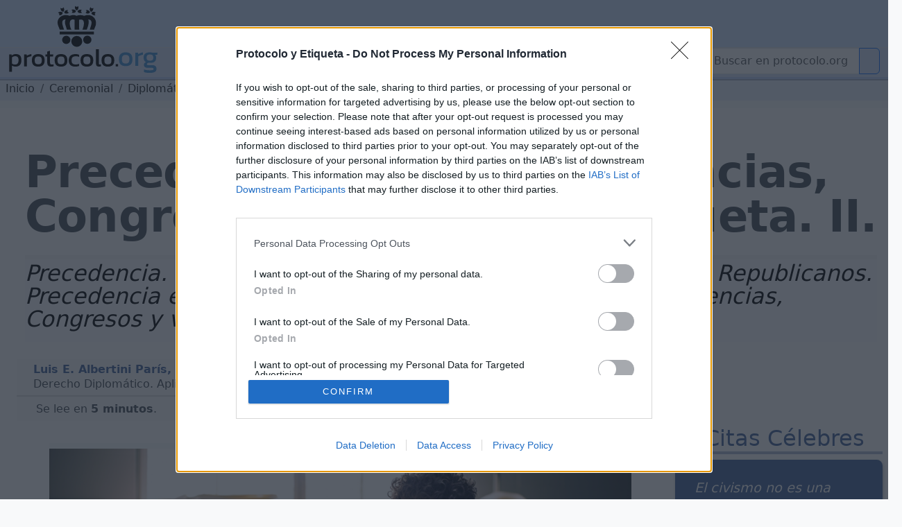

--- FILE ---
content_type: text/html; charset=UTF-8
request_url: https://www.protocolo.org/ceremonial/protocolo-diplomatico/precedencia-en-las-conferencias-congresos-y-visitas-de-etiqueta-ii.html
body_size: 19652
content:
<!DOCTYPE html>
<html  lang="es">
	<head>
		
		<meta charset="utf-8">

		<link rel="dns-prefetch" href="https://pagead2.googlesyndication.com">
		<link rel="dns-prefetch" href="https://www.googletagmanager.com">
		<link rel="dns-prefetch" href="https://securepubads.g.doubleclick.net">
		<link rel="dns-prefetch" href="https://kit.fontawesome.com">

		
<!-- Google Tag Manager -->
<script>(function(w,d,s,l,i){w[l]=w[l]||[];w[l].push({'gtm.start':
new Date().getTime(),event:'gtm.js'});var f=d.getElementsByTagName(s)[0],
j=d.createElement(s),dl=l!='dataLayer'?'&l='+l:'';j.async=true;j.src=
'https://www.googletagmanager.com/gtm.js?id='+i+dl;f.parentNode.insertBefore(j,f);
})(window,document,'script','dataLayer','GTM-5FQKX8M');</script>
<!-- End Google Tag Manager -->


		<meta content="Protocolo Ceremonial Protocolo diplomatico Embajadores, embajadas y sus reglas de protocolo  Precedencia en las conferencias, Congresos y visitas de etiqueta II Historico Libro Ceremonial Diplomatico Etiqueta General Profesional Autor Fuente" name="KeyWords" >
		<meta content="La Rusia, los Estados protestantes de la Europa y la Puerta Otomana, que no ven en el sumo Pontífice sino al Soberano temporal de los Estados de la..." name="Description" >
		<meta name="viewport" content="width=device-width, initial-scale=1.0">
		<meta name="copyright" content="1995-2023 Cronis OnLine SL" >
		<meta name="author" content="protocolo.org Editorial" >
		
		<meta name="robots" content="index, follow, all" >
		<meta name="googlebot" content="index, follow, all" >
		<meta name="bingbot" content="index, follow, all" >
		
		<meta name="distribution" content="Global" >
		<meta name="language" content="spanish" >

		<title>Precedencia en las conferencias Congresos y visitas de...</title>
		<link rel="canonical" href="https://www.protocolo.org/ceremonial/protocolo-diplomatico/precedencia-en-las-conferencias-congresos-y-visitas-de-etiqueta-ii.html" >
		<link rel="amphtml" href="https://amp.protocolo.org/ceremonial/protocolo-diplomatico/precedencia-en-las-conferencias-congresos-y-visitas-de-etiqueta-ii.html">

		<link rel="manifest" href="/extra/desimg/manifest.json">
		<meta name="msvalidate.01" content="26E55A52EEA1B143BE9A8A47C601AE13" >
		<meta name="generator" content="Cronis contentG v3" >
		<meta name="shareaholic:keywords" content="type:news.article" /><meta property="article:tag" content="article">

		
     <meta property="og:site_name" content="Protocolo y Etiqueta">
    <meta property="og:url" content="https://www.protocolo.org/ceremonial/protocolo-diplomatico/precedencia-en-las-conferencias-congresos-y-visitas-de-etiqueta-ii.html">
    <meta property="og:title" content="Precedencia en las conferencias Congresos y visitas de..." >
    <meta property="og:locale" content="es_ES" >
    <meta property="og:description" content="La Rusia, los Estados protestantes de la Europa y la Puerta Otomana, que no ven en el sumo Pontífice sino al Soberano temporal de los Estados de la..." >
    <meta property="og:type" content="article" >
    <meta property="og:image" content="https://dev.protocolo.org/extra/fallbackimg/proto-nofile-68.png" >
    <meta property="og:author" content="102227269814103" >
    <meta property="article:author" content="102227269814103" >
    <meta property="fb:app_id" content="1456690364624082" >




	<meta name="twitter:card" content="summary_large_image" >
	<meta name="twitter:site" content="@protocolo_org" >
	<meta name="twitter:creator" content="@protocolo_org" >
	<meta name="twitter:title" content="Precedencia en las conferencias Congresos y visitas de..." >
	<meta name="twitter:description" content="La Rusia, los Estados protestantes de la Europa y la Puerta Otomana, que no ven en el sumo Pontífice sino al Soberano temporal de los Estados de la..." >
	<meta name="twitter:image" content="https://dev.protocolo.org/extra/fallbackimg/proto-nofile-68.png" >





		<link rel="apple-touch-icon" sizes="180x180" href="/extra/favicons/apple-touch-icon.png">
		<link rel="icon" type="image/png" sizes="32x32" href="/extra/favicons/favicon-32x32.png">
		<link rel="icon" type="image/png" sizes="16x16" href="/extra/favicons/favicon-16x16.png">
		<link rel="manifest" href="/extra/favicons/site.webmanifest.json">
		<link rel="mask-icon" href="/extra/favicons/safari-pinned-tab.svg" color="#2b5797">
		<link rel="shortcut icon" href="/extra/favicons/favicon.ico">
		<meta name="msapplication-TileColor" content="#2b5797">
		<meta name="msapplication-config" content="/extra/favicons/browserconfig.xml">
		<meta name="theme-color" content="#ffffff">
		<link rel="alternate" type="application/rss+xml" title="Protocolo y Etiqueta Global" href="//feeds.feedburner.com/ProtocoloEtiqueta" >
		
		
		
		<!-- Bootstrap 5.3 Alpha -->
		<link nonce="" rel="stylesheet" href="/extra/estilo/bootstrap.min.css">
		
		<link rel="stylesheet" href="/extra/estilo/proto2023.css?OSGQ">
		<!-- BEGIN SHAREAHOLIC CODE -->
		<link rel="preload" nonce="" href="https://cdn.shareaholic.net/assets/pub/shareaholic.js" as="script">
		<meta name="shareaholic:site_id" content="d15db6d883f1e31a95e25aea36f6f83b">	
		<!-- END SHAREAHOLIC CODE -->		
		
		<link nonce="" rel="stylesheet" href="/extra/estilo/swiper-bundle.min.css">
		
		

	


		
		


		<script async src="https://pagead2.googlesyndication.com/pagead/js/adsbygoogle.js?client=ca-pub-3922852115054734"
		crossorigin="anonymous"></script>


		<script async src="https://securepubads.g.doubleclick.net/tag/js/gpt.js"></script>
		<script>
		window.googletag = window.googletag || {cmd: []};

		</script>
		<script>
			googletag.cmd.push(function() {	
				
				googletag.defineSlot('/1048640/pe2023_sky_sup_horizontal/pe2023_sky_sec_general', [[970, 250], [468, 60], [970, 90], [336, 280], [728, 90]], 'div-gpt-ad-1683451530339-0').addService(googletag.pubads());
				googletag.defineSlot('/1048640/pe2023_ver_col_derecha/pe2023_lat_sec_general', [[250, 250], [240, 400], [160, 600], [300, 600], [300, 250], [234, 60], [120, 600], [200, 200]], 'div-gpt-ad-1683451773862-0').addService(googletag.pubads());
				googletag.defineSlot('/1048640/pe2023_fin_articulo/pe2023_pie_sec_general', [[250, 250], [320, 50], [336, 280], [240, 400], [468, 60], [300, 250], [234, 60], [728, 90], [200, 200]], 'div-gpt-ad-1683452388353-0').addService(googletag.pubads());
				googletag.defineSlot('/1048640/pe2023_cab_art_contenido', [[120, 240], [160, 600], [240, 400], [320, 50], [120, 600], [200, 200], [250, 250], [300, 250], [234, 60], [336, 280]], 'div-gpt-ad-1743612636005-0').addService(googletag.pubads());				
					
				googletag.pubads().enableSingleRequest();
				googletag.pubads().collapseEmptyDivs();
				googletag.enableServices();
			});
		</script>
	

		

		<script data-schema="Organization" type="application/ld+json">
		{
				"name":"Protocolo y Etiqueta",
				"url":"https://www.protocolo.org/",
				"logo":"https://www.protocolo.org/extra/desimg/combined_proto_logo_idx_462x60.png",
				"email":"consultas@protocolo.org",
				"telephone":"(34) 902 050 373",
				"address": {
					"@type":"PostalAddress",
					"PostOfficeBoxNumber":"1438",
					"PostalCode":"24080",
					"addressRegion":"León",
					"addressCountry":"Spain"

				},
				"description":"Protocolo y Etiqueta es un portal sobre las buenas maneras, el saber estar, el protocolo y ceremonial.",
				"sameAs":[
						"https://www.facebook.com/Protocoloorg-102227269814103/",
						"https://twitter.com/protocolo_org",
						"https://plus.google.com/+protocolo_org",
						"https://www.youtube.com/user/protocoloyetiqueta"],
				"@type":"Organization",
				"@context":"http://schema.org"
		}
		</script>
		<script data-schema="WebPage" type="application/ld+json">
		{
			"@id":"https://www.protocolo.org/ceremonial/protocolo-diplomatico/precedencia-en-las-conferencias-congresos-y-visitas-de-etiqueta-ii.html",
			"name":"Precedencia en las conferencias Congresos y visitas de...",
			"@type":"WebPage",
			"@context":"http://schema.org",
			"inLanguage" : {
				"@type" : "Language",
				"name":"Spanish",
				"alternateName":"es"
			}

		}
		</script>
		<script type="application/ld+json">
		{
			"@context": "http://schema.org",
			"@type": "WebSite",
			"url": "https://www.protocolo.org/",
			"potentialAction": {
				"@type": "SearchAction",
				"target": "https://www.protocolo.org/busqueda/buscador.html?cx348029616302c44e6&q={search_term_string}",
				"query-input": "required name=search_term_string"
			}
		}
		</script>

	

		
<!-- InMobi Choice. Consent Manager Tag v3.0 (for TCF 2.2) -->
<script type="text/javascript" async=true>
(function() {
  var host = window.location.hostname;
  var element = document.createElement('script');
  var firstScript = document.getElementsByTagName('script')[0];
  var url = 'https://cmp.inmobi.com'
    .concat('/choice/', 'TL8pntGStKLyG', '/', host, '/choice.js?tag_version=V3');
  var uspTries = 0;
  var uspTriesLimit = 3;
  element.async = true;
  element.type = 'text/javascript';
  element.src = url;

  firstScript.parentNode.insertBefore(element, firstScript);

  function makeStub() {
    var TCF_LOCATOR_NAME = '__tcfapiLocator';
    var queue = [];
    var win = window;
    var cmpFrame;

    function addFrame() {
      var doc = win.document;
      var otherCMP = !!(win.frames[TCF_LOCATOR_NAME]);

      if (!otherCMP) {
        if (doc.body) {
          var iframe = doc.createElement('iframe');

          iframe.style.cssText = 'display:none';
          iframe.name = TCF_LOCATOR_NAME;
          doc.body.appendChild(iframe);
        } else {
          setTimeout(addFrame, 5);
        }
      }
      return !otherCMP;
    }

    function tcfAPIHandler() {
      var gdprApplies;
      var args = arguments;

      if (!args.length) {
        return queue;
      } else if (args[0] === 'setGdprApplies') {
        if (
          args.length > 3 &&
          args[2] === 2 &&
          typeof args[3] === 'boolean'
        ) {
          gdprApplies = args[3];
          if (typeof args[2] === 'function') {
            args[2]('set', true);
          }
        }
      } else if (args[0] === 'ping') {
        var retr = {
          gdprApplies: gdprApplies,
          cmpLoaded: false,
          cmpStatus: 'stub'
        };

        if (typeof args[2] === 'function') {
          args[2](retr);
        }
      } else {
        if(args[0] === 'init' && typeof args[3] === 'object') {
          args[3] = Object.assign(args[3], { tag_version: 'V3' });
        }
        queue.push(args);
      }
    }

    function postMessageEventHandler(event) {
      var msgIsString = typeof event.data === 'string';
      var json = {};

      try {
        if (msgIsString) {
          json = JSON.parse(event.data);
        } else {
          json = event.data;
        }
      } catch (ignore) {}

      var payload = json.__tcfapiCall;

      if (payload) {
        window.__tcfapi(
          payload.command,
          payload.version,
          function(retValue, success) {
            var returnMsg = {
              __tcfapiReturn: {
                returnValue: retValue,
                success: success,
                callId: payload.callId
              }
            };
            if (msgIsString) {
              returnMsg = JSON.stringify(returnMsg);
            }
            if (event && event.source && event.source.postMessage) {
              event.source.postMessage(returnMsg, '*');
            }
          },
          payload.parameter
        );
      }
    }

    while (win) {
      try {
        if (win.frames[TCF_LOCATOR_NAME]) {
          cmpFrame = win;
          break;
        }
      } catch (ignore) {}

      if (win === window.top) {
        break;
      }
      win = win.parent;
    }
    if (!cmpFrame) {
      addFrame();
      win.__tcfapi = tcfAPIHandler;
      win.addEventListener('message', postMessageEventHandler, false);
    }
  };

  makeStub();

  function makeGppStub() {
    const CMP_ID = 10;
    const SUPPORTED_APIS = [
      '2:tcfeuv2',
      '6:uspv1',
      '7:usnatv1',
      '8:usca',
      '9:usvav1',
      '10:uscov1',
      '11:usutv1',
      '12:usctv1'
    ];

    window.__gpp_addFrame = function (n) {
      if (!window.frames[n]) {
        if (document.body) {
          var i = document.createElement("iframe");
          i.style.cssText = "display:none";
          i.name = n;
          document.body.appendChild(i);
        } else {
          window.setTimeout(window.__gpp_addFrame, 10, n);
        }
      }
    };
    window.__gpp_stub = function () {
      var b = arguments;
      __gpp.queue = __gpp.queue || [];
      __gpp.events = __gpp.events || [];

      if (!b.length || (b.length == 1 && b[0] == "queue")) {
        return __gpp.queue;
      }

      if (b.length == 1 && b[0] == "events") {
        return __gpp.events;
      }

      var cmd = b[0];
      var clb = b.length > 1 ? b[1] : null;
      var par = b.length > 2 ? b[2] : null;
      if (cmd === "ping") {
        clb(
          {
            gppVersion: "1.1", // must be “Version.Subversion”, current: “1.1”
            cmpStatus: "stub", // possible values: stub, loading, loaded, error
            cmpDisplayStatus: "hidden", // possible values: hidden, visible, disabled
            signalStatus: "not ready", // possible values: not ready, ready
            supportedAPIs: SUPPORTED_APIS, // list of supported APIs
            cmpId: CMP_ID, // IAB assigned CMP ID, may be 0 during stub/loading
            sectionList: [],
            applicableSections: [-1],
            gppString: "",
            parsedSections: {},
          },
          true
        );
      } else if (cmd === "addEventListener") {
        if (!("lastId" in __gpp)) {
          __gpp.lastId = 0;
        }
        __gpp.lastId++;
        var lnr = __gpp.lastId;
        __gpp.events.push({
          id: lnr,
          callback: clb,
          parameter: par,
        });
        clb(
          {
            eventName: "listenerRegistered",
            listenerId: lnr, // Registered ID of the listener
            data: true, // positive signal
            pingData: {
              gppVersion: "1.1", // must be “Version.Subversion”, current: “1.1”
              cmpStatus: "stub", // possible values: stub, loading, loaded, error
              cmpDisplayStatus: "hidden", // possible values: hidden, visible, disabled
              signalStatus: "not ready", // possible values: not ready, ready
              supportedAPIs: SUPPORTED_APIS, // list of supported APIs
              cmpId: CMP_ID, // list of supported APIs
              sectionList: [],
              applicableSections: [-1],
              gppString: "",
              parsedSections: {},
            },
          },
          true
        );
      } else if (cmd === "removeEventListener") {
        var success = false;
        for (var i = 0; i < __gpp.events.length; i++) {
          if (__gpp.events[i].id == par) {
            __gpp.events.splice(i, 1);
            success = true;
            break;
          }
        }
        clb(
          {
            eventName: "listenerRemoved",
            listenerId: par, // Registered ID of the listener
            data: success, // status info
            pingData: {
              gppVersion: "1.1", // must be “Version.Subversion”, current: “1.1”
              cmpStatus: "stub", // possible values: stub, loading, loaded, error
              cmpDisplayStatus: "hidden", // possible values: hidden, visible, disabled
              signalStatus: "not ready", // possible values: not ready, ready
              supportedAPIs: SUPPORTED_APIS, // list of supported APIs
              cmpId: CMP_ID, // CMP ID
              sectionList: [],
              applicableSections: [-1],
              gppString: "",
              parsedSections: {},
            },
          },
          true
        );
      } else if (cmd === "hasSection") {
        clb(false, true);
      } else if (cmd === "getSection" || cmd === "getField") {
        clb(null, true);
      }
      //queue all other commands
      else {
        __gpp.queue.push([].slice.apply(b));
      }
    };
    window.__gpp_msghandler = function (event) {
      var msgIsString = typeof event.data === "string";
      try {
        var json = msgIsString ? JSON.parse(event.data) : event.data;
      } catch (e) {
        var json = null;
      }
      if (typeof json === "object" && json !== null && "__gppCall" in json) {
        var i = json.__gppCall;
        window.__gpp(
          i.command,
          function (retValue, success) {
            var returnMsg = {
              __gppReturn: {
                returnValue: retValue,
                success: success,
                callId: i.callId,
              },
            };
            event.source.postMessage(msgIsString ? JSON.stringify(returnMsg) : returnMsg, "*");
          },
          "parameter" in i ? i.parameter : null,
          "version" in i ? i.version : "1.1"
        );
      }
    };
    if (!("__gpp" in window) || typeof window.__gpp !== "function") {
      window.__gpp = window.__gpp_stub;
      window.addEventListener("message", window.__gpp_msghandler, false);
      window.__gpp_addFrame("__gppLocator");
    }
  };

  makeGppStub();

  var uspStubFunction = function() {
    var arg = arguments;
    if (typeof window.__uspapi !== uspStubFunction) {
      setTimeout(function() {
        if (typeof window.__uspapi !== 'undefined') {
          window.__uspapi.apply(window.__uspapi, arg);
        }
      }, 500);
    }
  };

  var checkIfUspIsReady = function() {
    uspTries++;
    if (window.__uspapi === uspStubFunction && uspTries < uspTriesLimit) {
      console.warn('USP is not accessible');
    } else {
      clearInterval(uspInterval);
    }
  };

  if (typeof window.__uspapi === 'undefined') {
    window.__uspapi = uspStubFunction;
    var uspInterval = setInterval(checkIfUspIsReady, 6000);
  }
})();
</script>
<!-- End InMobi Choice. Consent Manager Tag v3.0 (for TCF 2.2) -->


</head>

	<body>

		
		


		<!-- Google Tag Manager (noscript) -->
		<noscript><iframe src="https://www.googletagmanager.com/ns.html?id=GTM-5FQKX8M"
		height="0" width="0" style="display:none;visibility:hidden"></iframe></noscript>
		<!-- End Google Tag Manager (noscript) -->	
		
			<header class="cabecera sticky-top" id="cb">
			
			
	

				<div id="cBloqueCuerpo:cb:0" class="cabeceraPortal">
	
							
								
				
				<div id="cg-scriptportalMenuDropDown" class=" menuHorizontal" data-scriptenc="" data-scriptmodo="interno">
					
		<nav class="pt-2 bg-light border-bottom bg-primary-subtle navSuperTop navHide " data-main-section="ceremonial" data-requri="/ceremonial/protocolo-diplomatico/precedencia-en-las-conferencias-congresos-y-visitas-de-etiqueta-ii.html" data-params="">
			<div class="position-relative" style="min-height:50px;">
				<a class="navbar-brand navbar-brand-crown offcanvas-lg" href="/">
					<img  class="miniPcorona" src="/extra/desimg/_vectored.protocolo.crown.svg" alt="Corona Protocolo y Etiqueta" title="Portada" width="144" height="150">
				</a>
				<div class="position-absolute" style="bottom:0;right:0;z-index:2050;">
					<div class="shareaholic-canvas" data-app="follow_buttons" data-app-id="28678701"></div>
				</div>
			</div>
		</nav>
		<nav class="navbar navbar-expand-lg navbar-light bg-primary-subtle bd-navbar navbar-proto-top pb-1 ">
			<div class="container-fluid">
				<a class="navbar-brand" href="/">
					
					<img  class="miniPLogo" src="/extra/desimg/_vectored_rev.new.protocolo.org.title.svg" alt="Protocolo y Etiqueta" title="Portada" width="300" height="50">
				</a>
				<button title="Men&uacute;" class="navbar-toggler" type="button" data-bs-toggle="collapse" data-bs-target="#navbarSupportedContent" aria-controls="navbarSupportedContent" aria-expanded="false" aria-label="Toggle navigation">
					<span class="navbar-toggler-icon"></span>
				</button>				
				<div class="collapse navbar-collapse" id="navbarSupportedContent">

					<ul class="navbar-nav me-auto mb-2 mb-lg-0">
						<li class="nav-item ">
							<a class="nav-link  dropdown-toggle dd-menu dd-social" data-ddmenu="social" role="button"  data-bs-auto-close="outside"  data-bs-delay='{"show":100,"hide":250}' data-bs-toggle="dropdown"  href="#">Social</a>
							<div data-menu="social" class="dropdown-menu dropdown-social mt-0 pt-0 pb-2 animate slideIn">
								<div class="dropdown-menu-proto-top mx-auto mt-2">
									<div class="row  px-2 px-lg-0 dd-m-cont dd-m-cont-social d-none" data-menu="social"></div>
								</div>
							</div>
						</li>			
						<li class="nav-item ">
							<a class="nav-link  dropdown-toggle dd-menu dd-labor" data-ddmenu="labor" data-bs-auto-close="outside" role="button" data-bs-toggle="dropdown"  href="#">Empresarial</a>
							<div data-menu="labor" class="dropdown-menu dropdown-labor mt-0 pt-0 pb-2 animate slideIn">
								<div class="dropdown-menu-proto-top mx-auto mt-2">
									<div class="row  px-2 px-lg-0 dd-m-cont dd-m-cont-labor d-none" data-menu="labor"></div>
								</div>
							</div>
						</li>			
						<li class="nav-item">
							<a class="nav-link active dropdown-toggle dd-menu dd-oficial" role="button" data-ddmenu="oficial" data-bs-auto-close="outside" data-bs-toggle="dropdown" aria-current="true" href="#">Oficial</a>
							<div data-menu="oficial" class="dropdown-menu dropdown-oficial mt-0 pt-0 pb-2 animate slideIn">
								<div class="dropdown-menu-proto-top mx-auto mt-2">
									<div class="row  px-2 px-lg-0 dd-m-cont dd-m-cont-oficial d-none" data-menu="oficial"></div>
								</div>
							</div>
						</li>			
						<li class="nav-item">
								<a class="nav-link  dropdown-toggle dd-menu dd-mas" role="button" data-ddmenu="mas" data-bs-auto-close="outside" data-bs-toggle="dropdown"  href="#">Más</a>
							<div data-menu="oficial" class="dropdown-menu dropdown-oficial mt-0 pt-0 pb-2 animate slideIn">
								<div class="dropdown-menu-proto-top mx-auto mt-2">
									<div class="row  px-2 px-lg-0 dd-m-cont dd-m-cont-mas d-none" data-menu="oficial"></div>
								</div>
							</div>
						</li>	
					</ul>
					<form class="navbar-top-search proto-search" role="search" action="/busqueda/buscador.html">
					<div class="input-group">
						
                			<input name="q" id="q-header" aria-describedby="button-search-1" aria-label="Buscar" class="form-control" placeholder="Buscar en protocolo.org" type="text">
                      		<button title="Buscar en protocolo.org" class="btn btn-outline-primary btn-search" id="button-search-1" type="submit"><i class="fa-solid fa-search me-1"></i></button>
						
                    </div>					
					</form>
					<!--
						<input class="form-control me-2" type="search" placeholder="Buscar en protocolo.org" aria-label="Search" style="float:left;max-width:200px;">
						<button title="Buscar en protocolo.org" class="btn btn-outline-primary" type="submit"><i class="fa-solid fa-magnifying-glass me-1"></i>Buscar</button>
					-->
				</div>
			</div>
		</nav>
	
				</div>
			

	
							
								

				<div id="cabeceraNavegadorPortal" class=" navegadorPortal navHide d-inline-block breadcrumb text-nowrap w-100 overflow-hidden" >
					<!-- idC: XML::DOM::Element=ARRAY(0x5584010cbe18) aTabla: CG_CONTENIDO aCampo: CT_TEXTO aID:8180 --><!-- debugNavigator refTabla:CG_SECCION refCampo:RF_ID refNombre:SC_NOMBRE_S -->
					<ol vocab="https://schema.org/" typeof="BreadcrumbList" class="breadcrumb text-nowrap">

							<li property="itemListElement" typeof="ListItem" class="breadcrumb-item">
								<a class="link-dark" href="/" title="protocolo.org" property="item" typeof="WebPage">
									<span property="name" class="navLink">Inicio</span>
								</a>
								<meta property="position" content="0">
							</li>							
						<!--else--> <!--nav-->
							
							<li property="itemListElement" typeof="ListItem" class="breadcrumb-item">
								<a class="link-dark" href="/ceremonial/" title="Ceremonial" property="item" typeof="WebPage">
									<span property="name" class="navLink">Ceremonial</span>
								</a>
								<meta property="position" content="1">
							</li>

							
							
							<li property="itemListElement" typeof="ListItem" class="breadcrumb-item">
								<a class="link-dark" href="/ceremonial/protocolo-diplomatico/" title="Diplomático" property="item" typeof="WebPage">
									<span property="name" class="navLink">Diplomático</span>
								</a>
								<meta property="position" content="2">
							</li>

							

					<li property="itemListElement" typeof="ListItem" class="text-truncate breadcrumb-item active">
						<a class="link-dark" href="/ceremonial/protocolo-diplomatico/precedencia-en-las-conferencias-congresos-y-visitas-de-etiqueta-ii.html" title="Precedencia en las conferencias, Congresos y visitas de etiqueta. II." property="item" typeof="WebPage">
							
							<span property="name" class="navLink">Precedencia en las conferencias, Congresos y visitas de etiqueta. II.</span>
							
						</a>
						<meta property="position" content="3">
					</li>
			 
					 
					 <!--more-->
					</ol>
	
				</div>
				
	

	

				</div>
	

			
			</header>
	
			<main class="cuerpo row bg-white post-container" data-cg-tabla="CG_CONTENIDO" data-cg-campo="CT_TEXTO" data-cg-id="8180" id="cu">
				<article itemscope itemtype="https://schema.org/NewsArticle" class="col-12 row p-0 m-0 pe-1 article amp-article">
					<meta itemprop="url" content="https://www.protocolo.org/ceremonial/protocolo-diplomatico/precedencia-en-las-conferencias-congresos-y-visitas-de-etiqueta-ii.html">
					<meta itemprop="mainEntityOfPage" content="https://www.protocolo.org/ceremonial/protocolo-diplomatico/precedencia-en-las-conferencias-congresos-y-visitas-de-etiqueta-ii.html">
					<div itemprop="inLanguage" class="publisher" itemscope itemtype="https://schema.org/Language">
						<meta itemprop="name" content="Spanish">
						<meta itemprop="alternateName" content="es">
					</div>
					<div itemprop="publisher" itemscope itemtype="https://schema.org/Organization" class="publisher">
						<meta itemprop="url" content="https://www.protocolo.org">
						<div itemprop="logo" itemscope itemtype="https://schema.org/ImageObject">
							<img alt="Logo Protocolo y Etiqueta" src="https://www.protocolo.org/extra/desimg/combined_proto_logo_idx_462x60.png" width="403" height="60">
							<meta itemprop="url" content="https://www.protocolo.org/extra/desimg/combined_proto_logo_idx_462x60.png">
							<meta itemprop="width" content="403">
							<meta itemprop="height" content="60">
						</div>
						<meta itemprop="name" content="Protocolo y Etiqueta">
					</div>
			
			
			
	

				<div id="cBloqueCuerpo:cu:0" class="columnaBannerSkycrapper">
	
							
								
				
				<div id="cg-scriptPE2023_Sky" class=" PE2023_Sky" data-scriptenc="" data-scriptmodo="interno">
					
			<aside id="cgBAN_PE2023_Sky" class="gBan" data-cgid="8180" data-cgtb="CG_CONTENIDO" data-cgop="OPeixe">
				
				<!-- /1048640/pe2023_sky_sup_horizontal/pe2023_sky_... -->
				<div id='div-gpt-ad-1683451530339-0' data-pinventory="PE2023_Sky" style='min-width: 336px; min-height: 60px;'>
					<script>
						googletag.cmd.push(function() { googletag.display('div-gpt-ad-1683451530339-0'); });
					</script>
				</div>		
			
			</aside>

		
				</div>
			

	

				</div>
	

				<div id="cBloqueCuerpo:cu:1" class=" columnaTitular col-12">
	
							
								
				
				<div id="cg-scriptBannerEspeciales" class="" data-scriptenc="" data-scriptmodo="externo">
					
				</div>
			

	
							
									

			

				
				
					




				<header class="pe-4">
					<h1 itemprop="headline">
		
						Precedencia en las conferencias, Congresos y visitas de etiqueta. II.
						
					</h1>
				

		

	
							
									

			

				
				
					<p itemprop="description" id="contenidoSUBTITULO" class="  contenidoSubTitulo bg-light-subtle  pb-3 my-4 d-block pt-1" >
						
						
										<span class="contenidoTituloSubtitulo" id="contenidoSUBTITULO-colL0-DB:1" >Precedencia. Definición. Agentes diplomáticos de los estados Republicanos. Precedencia en el orden de firmas. Precedencia en las conferencias, Congresos y visitas de etiqueta...</span>
									
					</p></header>
				

		

	

				</div>
	

				<div id="cBloqueCuerpo:cu:2" class=" columnaPrincipal col-12 col-sm-12 col-md-12 col-lg-9 col-xxl-9 ps-4 pe-0">
	
				<div id="cSubBloqueCuerpo:cu:2:0" class="columnaIzq">
			
							
								
						
                      <div class="cg-clearfix">
                      
					

	
							
									

			

				
				
					<address id="contenidoAutoryFuente" class=" contenidoAutoryFuente" >
						
						
										
									
										<div class="autor" itemprop="author" itemscope itemtype="https://schema.org/Person" ><span class="contenidoAutoryFuenteValor" id="contenidoAutoryFuente-colL0-DB:2" itemprop="name">Luis E. Albertini París, 1866.</span></div>
									
										
									
										<div class="fuente" itemprop="isBasedOn" itemscope itemtype="https://schema.org/CreativeWork" ><span class="contenidoAutoryFuenteValor" id="contenidoAutoryFuente-colL1-DB:2" itemprop="name">Derecho Diplomático. Aplicaciones especiales a las Repúblicas Sud-Americanas</span><!-- First Extract : Derecho Diplomático. Aplicaciones especiales a las Repúblicas Sud-Americanas. --><!-- Find URI in : Derecho Diplomático. Aplicaciones especiales a las Repúblicas Sud-Americanas --></div>
									
					</address>
				

		

	
							
								
				
				<div id="cg-scriptSocial" class=" bloqueSocialShares" data-scriptenc="" data-scriptmodo="externo">
					
		<div class="shareaholic-canvas" data-app="share_buttons" data-app-id="33087348"></div>
	
				</div>
			

	
							
								
						
                      </div>
                      
					

	
							
								
							<div id="contenidoContenido" data-reading-time="5" data-word-count="971" class=" bContenidoContenido" >
							
								<meta itemprop="wordCount" content="971">
								<meta itemprop="alternativeHeadline" content="La Rusia, los Estados protestantes de la Europa y la Puerta Otomana, que no ven en el sumo Pontífice sino al Soberano temporal de los Estados de la Iglesia, no prestan su acquiescencia a este derecho,..." >
								
					<div class="readingTime" title="Tiempo de Lectura Estimado 5 minutos">
						<i class="fa-regular fa-clock me-1"></i> Se lee en <strong>5 minutos</strong>.
					</div>
				
								
				<!-- Ad Logic -->
				<!-- (14>11) ((14 / 2) - (1*2)-1) -->
				<!-- First 3 of 14 -->
				
				<!-- Second 0 of 14 -->
		<div class="imgBorder"><p><figure class="cg2ProcDivImg cg2ImgD "  itemprop="image" itemscope  itemtype="https://schema.org/ImageObject" ><img  id="figLB1" loading="lazy" tabindex="1" src="/extra/fallbackimg/proto-nofile-68.png" width="950" height="587" alt="Imagen Protocolo y Etiqueta"  title="Imagen Protocolo y Etiqueta."  ><figcaption class="cgFotoPie"><span class="cgFotoPieLabel" itemprop="caption">Imagen Gen&eacute;rica <em>protocolo.org</em></span><meta itemprop="creator" content="protocolo.org" ></figcaption><meta itemprop="url" content="https://www.protocolo.org/extra/fallbackimg/proto-nofile-68.png" ><meta itemprop="width" content="256" ><meta itemprop="height" content="256" ></figure></p></div>
<!-- /1048640/pe2023_cab_art_contenido -->
<div id='div-gpt-ad-1743612636005-0' style='min-width: 120px; min-height: 50px;'>
<script>
	googletag.cmd.push(function() { googletag.display('div-gpt-ad-1743612636005-0'); });
</script>
</div>		

<!-- /1048640/pe2023_cab_art_contenido -->
<div id='div-gpt-ad-1743612636005-0' style='min-width: 120px; min-height: 50px;float:left;margin-right:8px;'>
<script>
	googletag.cmd.push(function() { googletag.display('div-gpt-ad-1743612636005-0'); });
</script>
</div>
<p>La Rusia, los Estados protestantes de la Europa y la Puerta Otomana, que no ven en el sumo Pont&iacute;fice sino al Soberano temporal de los Estados de la Iglesia, no prestan su acquiescencia a este derecho, y aunque, en principio, no le otorgan la precedencia, hemos visto sin embargo que, por cortes&iacute;a se la han concedido en algunas circunstancias, como por ejemplo en el Congreso de Viena, en el que los embajadores de la Gran Breta&ntilde;a y del Czar cedieron espont&aacute;neamente el paso al enviado de la Santa Sede.</p>
<p>Entre los Estados soberanos que gozan a un mismo t&iacute;tulo de honores reales, est&aacute; admitido el principio de igualdad de rango entre sus agentes diplom&aacute;ticos. Los de primera clase tienen la precedencia sobre los de segunda, y as&iacute; sucesivamente, y en cada clase, conforme al art&iacute;culo 4.&deg; del acta de receso del Congreso de Viena, la precedencia individual se regla por la fecha de la notificaci&oacute;n oficial de su llegada al lugar designado para su residencia, sin tener absolutamente en consideraci&oacute;n la m&aacute;s &oacute; menos importancia pol&iacute;tica del soberano que los envia.</p>
<p>En cuanto a los Estados republicanos, los monarcas, sin m&aacute;s fundamento ni m&aacute;s raz&oacute;n que la superioridad material de las fuerzas, sol&iacute;an atribuirse sobre ellos una primac&iacute;a de rango que nada puede justificar, y aun los publicistas acostumbraban conceder, a las grandes Rep&uacute;blicas que gozaban de honores reales, una situaci&oacute;n alg&uacute;n tanto inferior a la de los reyes; pero dice Wheaton (Wheaton, &quot;Elementos de Derecho Internacional&quot;) &quot;Disputas de esta naturaleza han sido, por lo com&uacute;n, m&aacute;s bien definidas por el poder respectivo de las partes interesadas, que por las reglas generales deducidas de la forma misma del Gobierno. Cromwell, agrega el citado autor, sab&iacute;a hacer respetar por las testas coronadas de Europa, la dignidad y la igualdad de la Rep&uacute;blica de Inglaterra, y en los diversos tratados entre la Rep&uacute;blica francesa y las dem&aacute;s potencias de Europa (el de Campo Formio, de Lun&eacute;ville, de B&acirc;le), ha sido expresamente estipulado que, en cuanto al rango y a la etiqueta, el ceremonial entre esas potencias y la Rep&uacute;blica, ser&iacute;a el mismo que el que se observaba antes de la Revoluci&oacute;n&quot;.</p>
<p>Muchos ejemplos m&aacute;s podr&iacute;a citarse, al apoyo de esa pr&aacute;ctica doctrina de los hechos y para compendiarlos todos en uno, sacado de la historia contempor&aacute;nea, recordaremos la conducta observada por el mundo entero con la Francia republicana de 1848, a la que por cierto no se atrevi&oacute; potencia alguna a negar sus antiguas prerogativas de precedencia, por solo el hecho de haber trocado la forma mon&aacute;rquica de su Gobierno por la democr&aacute;tica.</p>
<p>Ya que hemos definido la precedencia y establecido sus distinciones, veamos ahora los diversos casos que, en su aplicaci&oacute;n, pueden presentarse.</p>
<p>Kl&uuml;ber, en su &quot;Derecho de Gentes moderno de la Europa&quot;, se ha ocupado con bastante extensi&oacute;n de la casu&iacute;stica de las cuestiones de primac&iacute;a. El que quiera tener a este respecto m&aacute;s extensas nociones puede consultar la obra de ese distinguido publicista, nosotros nos concretaremos a compendiar la doctrina usual en esta materia.</p>
<p>En los documentos escritos, si se hace menci&oacute;n de varios Estados o de sus representantes, el que se menciona primero es el que ocupa el lugar de primac&iacute;a y as&iacute; sucesivamente.</p>
<p>En el orden de firmas que, por lo com&uacute;n, est&aacute;n alineadas en dos columnas, la que se estampa la primera en la columna que se halla en la izquierda del lector ocupa el lugar preferente; la segunda es la que ocupa el primer lugar en la columna derecha y as&iacute; sucesivamente observando la misma alternativa.</p>
<p>En las entrevistas, visitas, conferencias y congresos, el sitio de honor es el que se encuentra frente a la puerta de entrada del sal&oacute;n, el segundo lugar es el que se halla a la derecha de la persona que ocupa el sitio de honor, el tercero el que se halla a su izquierda, y as&iacute; sucesivamente, guardando el mismo orden alternativo.</p>
<p>En el orden lineal, cuando varias personas caminan la una tras la otra, si estas personas son dos, el sitio de precedencia es el de la que va por delante; si son tres, el sitio del medio es el primero, el que le precede es el segundo, el que le sigue el tercero; si son cuatro, el sitio de por delante es el &uacute;ltimo, el que le sigue el segundo, el tercero es el lugar de primac&iacute;a y el cuarto es el tercero. Si las personas son cinco, la del centro es la que ocupa el lugar de primac&iacute;a, y respecto de las dem&aacute;s se observa la regla establecida en las entrevistas, visitas, conferencias y congresos.</p>
<p>En el orden lateral, si las personas son dos, el sitio de preferencia es el de la derecha; si son tres, el primer lugar es el del centro. Si son cuatro, el primer lugar de la derecha es el segundo, el segundo es el primero, el del extremo izquierdo es el cuarto, y el precedente el tercero. Si son cinco, el del centro es el lugar de primac&iacute;a, a su derecha el segundo, a su izquierda el tercero, y as&iacute; sucesivamente.</p>
<p>Entre los Estados de igual orden, la regla que suele observarse es la del alternado, en virtud de la cual, o bien convienen a ejercer entre s&iacute; la precedencia durante un per&iacute;odo de tiempo determinado, o bien defieren a la suerte la fijaci&oacute;n de este orden.</p>
<p>En el pre&aacute;mbulo y en la firma de los tratados es de uso, entre algunas potencias, arreglarse de tal suerte que, en el ejemplar que firme su representante, ocupe ella el primer lugar en la menci&oacute;n y en la firma. Esta pr&aacute;ctica est&aacute; sancionada por el art&iacute;culo s&eacute;ptimo del acta de receso del Congreso de Viena.</p>
<blockquote>
<ul>
 <li><a href="/ceremonial/protocolo_diplomatico/precedencia_en_las_conferencias_congresos_y_visitas_de_etiqueta_i.html"> <strong>Precedencia en las conferencias, Congresos y visitas de etiqueta. I.</strong> </a></li>
 <li> <strong>Precedencia en las conferencias, Congresos y visitas de etiqueta. II.</strong> </li>
</ul>
</blockquote>
							
							</div>
	

	
							
									

			

				
				
					<footer><p id="bFechayDataCont" class=" bContenidoFechayData" >
						
						
										<span class="" id="bFechayDataCont-colL0-DB:1" >Publicado </span>
									
										<time datetime="2012-06-04T09:48:00+02:00" class="bContenidoFechayDatahumanDate"><meta itemprop="datePublished" content="2012-06-04T09:48:00+02:00" /> 04/06/2012 11:48:00 CET</time>
									
										<span class="" id="bFechayDataCont-colL0-DB:4" > Modificado </span>
									
										<time datetime="2012-06-04T09:50:24+02:00" class="bContenidoFechayDatahumanDate"><meta itemprop="dateModified" content="2012-06-04T09:50:24+02:00" > 04/06/2012 11:50:24 CET</time>
									
										<code class="bContenidoFechayDataAID"><a href="/ceremonial/protocolo-diplomatico/precedencia-en-las-conferencias-congresos-y-visitas-de-etiqueta-ii.html" itemprop="identifier" class="link-danger" itemscope itemtype="http://schema.org/PropertyValue" title="Precedencia en las conferencias, Congresos y visitas de etiqueta. II." class=""><span itemprop="propertyID">ID Contenido </span><span itemprop="value">008180</span></a></code>
							
					</p></footer>
				

		

	
							
								
				
				<div id="cg-scriptPE2023_Pie_Sec" class="bCAdsenseFinArticulo" data-scriptenc="" data-scriptmodo="interno">
					
			<aside id="cgBAN_PE2023_Pie_Sec" class="gBan" data-cgid="8180" data-cgtb="CG_CONTENIDO" data-cgop="OPeixe">
				
				<!-- /1048640/pe2023_fin_articulo/pe2023_pie_sec_... -->
				<div id='div-gpt-ad-1683452388353-0' data-pinventory="PE2023_Pie_Sec" style='min-width: 200px; min-height: 50px;'>
				<script>
					googletag.cmd.push(function() { googletag.display('div-gpt-ad-1683452388353-0'); });
				</script>
				</div>
			
			</aside>

		
				</div>
			

	
							
									

			

				
				

			<div id="bContenidoEtiquetas" class="  contenidoBEtiquetas">
								<strong><span>Etiquetas</span></strong>
				
				<ul class="">
					 <li class="badge bg-dark contenidoTagEtiquetaContenido" itemprop="keywords"><a class="link-ligh fw-normal" href="/mas/ceremonial/" title="Protocolo ceremonial
Reglas y formalidades con sus peculiaridades en los más diversos ámbitos como el deportivo, el diplomático, el oficial, el religioso, etc.">Protocolo ceremonial</a></li> <li class="badge bg-dark contenidoTagEtiquetaContenido" itemprop="keywords"><a class="link-ligh fw-normal" href="/mas/diplomatico/" title="Protocolo diplomático
Las relaciones entre las naciones requieren de buenos profesionales que sepan hacer su trabajo, de mucho tacto y de conocer bien la legislación internacional. Protocolo diplomático y sus reglas, documentos, normas, etc.">Protocolo diplomático</a></li> <li class="badge bg-dark contenidoTagEtiquetaContenido" itemprop="keywords"><a class="link-ligh fw-normal" href="/mas/etiqueta/" title="Reglas etiqueta
Etiqueta es la ceremonia en la forma de tratar a las personas en su ámbito más privado y particular, en celebraciones y actos de su vida privada. También la etiqueta es la forma por la que se conoce la 'forma de vestir'">Reglas etiqueta</a></li> <li class="badge bg-dark contenidoTagInteresContenido" itemprop="keywords"><a class="link-ligh fw-normal" href="/interes/general/" title="General
Contenidos de inter&eacute;s general, tanto para el &aacute;mbito familiar, como el laboral, empresarial, educacional ... art&iacute;culos que son de inter&eacute;s com&uacute;n para los m&aacute;s diversos &aacute;mbitos y circunstancias.">General</a></li> <li class="badge bg-dark contenidoTagInteresContenido" itemprop="keywords"><a class="link-ligh fw-normal" href="/interes/profesional/" title="Profesional
Contenidos de inter&eacute;s profesional.">Profesional</a></li> <li class="badge bg-dark contenidoTagTipoContenido" itemprop="keywords"><a class="link-ligh fw-normal" href="/contenidos/articulo/historico/" title="Historico
Los artículos históricos se publican a modo de referencia, para conocer la historia y evolución social de los buenos modales y la etiqueta así como la transformación de la sociedad y sus costumbres,...">Historico</a></li> <li class="badge bg-dark contenidoTagTipoContenido" itemprop="keywords"><a class="link-ligh fw-normal" href="/contenidos/autor/publicacion/libro/" title="Libro
Contenidos extra&iacute;dos de libros cuyos derechos de autor se encuentran caducados, por el paso del tiempo,&nbsp;o bien los propietarios de dichos derechos, han cecido su permiso para poder publicar sus contenidos...">Libro</a></li>

				</ul>
				
			</div>
			

		

	
							
								
							<div id="bSeparatorA"  class=" bloqueSeparator24pixel" >
							
								
								
								
								<p>&nbsp;</p>
							
							</div>
	

	
							
								
				
				<div id="cg-scriptcgGaleriaContenido" class=" bloqueGaleria px-0 px-lg-1" data-scriptenc="" data-scriptmodo="externo">
					
		<div id="bloqueDocs">
			
			
		</div>
	
				</div>
			

	
							
								
				
				<div id="cg-scriptPyE_PC_Contenido_FinPag_Related_Responsive" class=" helperBreakLine" data-scriptenc="" data-scriptmodo="interno">
					
			<aside id="cgBAN_PyE_PC_Contenido_FinPag_Related_Responsive" class="gBan" data-cgid="8180" data-cgtb="CG_CONTENIDO" data-cgop="OPeixe">
				
              <script async src="https://pagead2.googlesyndication.com/pagead/js/adsbygoogle.js?client=ca-pub-3922852115054734"
                   crossorigin="anonymous"></script>
              <ins class="adsbygoogle"
                   style="display:block"
                   data-ad-format="autorelaxed"
                   data-ad-client="ca-pub-3922852115054734"
                   data-ad-slot="9908302030"></ins>
              <script>
                   (adsbygoogle = window.adsbygoogle || []).push({});
              </script>            
            
			</aside>

		
				</div>
			

	
							
									

			

				
				

			<div id="bNotaArticuloHistorico" class="   notaTipoArticulo w-75 mx-auto">
								<strong><span>Nota</span></strong>
				
				<ul class="list-group bg-transparent">
					
				<li class="list-group-item border-0 bg-transparent">
			
										<div class="blankNODISP d-none" id="bNotaArticuloHistorico-colL0-DB:1" ><p><span>13268</span></p></div>
									
									<div class="" id="bNotaArticuloHistorico-colL0-DB:2" > <div class="selloHistContainer "><img class="notaHistoricoSello" src="/extfiles/i-8-cG.3525.1.png" /></div>
<p><strong>Aviso</strong> Los art&iacute;culos &quot;<strong>hist&oacute;ricos</strong>&quot; se publican a modo de referencia</p>
<p>Pueden contener conceptos y comportamientos anacr&oacute;nicos con respecto a la sociedad actual. <strong>Protocolo.org </strong>no comparte necesariamente este contenido, que se publica, &uacute;nicamente, a t&iacute;tulo informativo</p> </div>
								
				</li>
				
			

				</ul>
				
			</div>
			

		

	
							
								
				
				<div id="cg-scriptcg_FaceBookComment" class=" cg_FB_Comment" data-scriptenc="" data-scriptmodo="externo">
					
		<div class="fbComments">
			<h2><span>Su opini&oacute;n es importante.</span></h2>
			<p class="commentAdvice">
				Participe y aporte su visi&oacute;n sobre este art&iacute;culo, o ayude a otros usuarios con su conocimiento.</p>

				<div class="fb-comments" 
					data-href="https://www.protocolo.org/ceremonial/protocolo-diplomatico/precedencia-en-las-conferencias-congresos-y-visitas-de-etiqueta-ii.html" 
					data-numposts="12" 
					data-width="100%" 
					data-colorscheme="light">
				</div>			
		</div>
	
				</div>
			

	
				</div>
			

				</div>
	

				<div id="cBloqueCuerpo:cu:3" class=" columnaDerecha col-12 col-sm-12 col-md-12 col-lg-3 col-xxl-3 ge-0 pe-0">
	
				<aside id="cSubBloqueCuerpo:cu:3:0" class="colDerecha sticky-top vstack gap-3">
			
							
								
				
				<div id="cg-scriptPE2023_Lat" class=" adsenseArtColDer" data-scriptenc="" data-scriptmodo="interno">
					
			<aside id="cgBAN_PE2023_Lat" class="gBan" data-cgid="8180" data-cgtb="CG_CONTENIDO" data-cgop="OPeixe">
				
				<!-- /1048640/pe2023_ver_col_derecha/pe2023_lat_... -->
				<div id='div-gpt-ad-1683451773862-0' data-pinventory="PE2023_Lat" style='min-width: 120px; min-height: 60px;'>
					<script>
						googletag.cmd.push(function() { googletag.display('div-gpt-ad-1683451773862-0'); });
					</script>
				</div>	
			
			</aside>

		
				</div>
			

	
							
									

			

				
				
					<div id="randomCitas" class=" bloqueRandomCitas px-1" >
						
						
							<h3>Citas Célebres</h3>
							<div itemscope itemtype="https://schema.org/Quotation">
								<blockquote class="speech-bubble">
									<p itemprop="text"><i class="fa-solid fa-quote-left fa-xs me-1 speech-bubble-ql"></i>El civismo no es una cuestión de buenas intenciones sino de buenas acciones.<i class="fa-solid fa-xs fa-quote-right ms-1 speech-bubble-qr"></i></p>
								</blockquote>
								<div class="citeDiv">
									<cite itemprop="creator" itemscope itemtype="https://schema.org/Person">
										<p itemprop="name"> Anónimo</p>
									</cite>
								
								</div>
							</div>
							<div class="quoteTools text-center border-bottom border-secondary mb-2 mx-1 mx-xxl-3 row p-0 pb-2">
								<div class="col-12 col-xl-6 mt-1 mt-xl-0 gx-0 gx-xl-1">
									<a role="button" href="javascript:void(0);" title="Nueva Cita" class="btn btn-light border-secondary btn-sm w-100 btn-new-quote">
										<i class="fa-solid fa-arrows-rotate me-1" ></i>Otra Cita
									</a>
								</div>
								<div class="col-12 col-xl-6 mt-1 mt-xl-0 gx-0 gx-xl-1">
									<a role="button" href="https://twitter.com/intent/tweet?text=El%20civismo%20no%20es%20una%20cuestión%20de%20buenas%20intenciones%20sino%20de%20buenas%20acciones..%20%20Anónimo.&via=protocolo_org&related=protocolo_org" target="_blank" title="&iexcl;Tuitea Esta Cita!" class="btn-t-quote btn btn-light border-secondary btn-sm w-100">
										<i class="fa-brands fa-twitter me-1" style="color:#00acee;"></i>&iexcl;Tuitea la Cita!
									</a>
								</div>
							</div>		
						
					</div>
				

		

	
							
								
        
        <div class="apoyaProyecto text-center my-3">
            <h5 class="fw-bold mb-3">Apoya nuestro proyecto</h5>
            <div class="d-flex flex-column gap-3">
<a href="ethereum:0xa2E990A5c2aCAfb8845bf859B40707Bd345D153F" target="_blank"><img src="https://www.protocolo.org/extra/desimg/donar/ethereum.png" class="img-fluid" alt="Dona Ethereum"></a>
            </div>
        </div>
        
    

	
							
								
				
				<div id="cg-scriptFACEBOOK_PAGE" class=" estiloBanners mx-2 text-center" data-scriptenc="" data-scriptmodo="interno">
					
			<aside id="cgBAN_FACEBOOK_PAGE" class="gBan" data-cgid="8180" data-cgtb="CG_CONTENIDO" data-cgop="OPeixe">
				<!-- removed FB -->
			</aside>

		
				</div>
			

	
							
								
							<div id="colDerMV"  class=" colDerMasVistos" >
							
								
								
								
								<p>&nbsp;</p>
							
							</div>
	

	
							
								
				
				<div id="cg-scriptrandomFAQ" class=" bRandomFAQ" data-scriptenc="" data-scriptmodo="interno">
					
		<div class="bRandomFAQ text-center">
			<div class="bRandomFAQLink">
				<a href="/preguntasconrespuesta/" role="button" class="btn btn-secondary mx-auto fs-6" title="Preguntas con Respuesta">
					<span class="fa-stack">
						<i class="fa-solid fa-message fa-stack-1x fs-5"></i>
						<i class="fa-solid fa-question fa-stack-1x text-secondary"></i>
					</span>					
					Preguntas con Respuesta
				</a>
			</div>
		</div>
	
				</div>
			

	
							
								
							<div id="blankSpaceCD"  class=" bSepPubli" >
							
								
								
								
								<p>&nbsp;</p>
							
							</div>
	

	
				</aside>
			

				</div>
	

				<div id="cBloqueCuerpo:cu:4" class=" col-12 bloqueCuerpoFinal">
	
							
									

			

				
				

			<div id="bContenidoRelacionado" class="   border-primary m-0 p-0">
								<strong><span>Contenido Relacionado</span></strong>
				
				<ul class="bListadoAUL row m-0 p-0">
					
				<li class="bListadoAULLI col-xl-3 col-lg-4 col-md-6 col-sm-12 m-0 p-2 px-3 card rounded-0 border-0 border-end my-1">
			<div id="bContenidoRelacionado-colL0-MM:0-" class="bCR-Img overflow-hidden w-100"> <p><span><a href="/ceremonial/protocolo-diplomatico/tesoro-publico-ordenacion-general-de-pagos-al-estado-ii.html" title=""><img loading="lazy" alt="Imagen Protocolo" title="Imagen Protocolo" src="/extra/fallbackimg/proto-nofile-icon-57.png" ></a></span></p></div>
									<div class="bCR-Titulo card-title" id="bContenidoRelacionado-colL0-DB:1"><p><span><a class="" href="/ceremonial/protocolo-diplomatico/tesoro-publico-ordenacion-general-de-pagos-al-estado-ii.html" title="Tesoro Público. Ordenación general de pagos al Estado. II.">Tesoro Público. Ordenación general de pagos al Estado. II.</a></span></p></div>
								
									<div class="bCR-Desc" id="bContenidoRelacionado-colL0-DB:2" > Dirección General del Tesoro Público. Ordenación general de pagos al Estado. </div>
								
									<div class="d-none" id="bContenidoRelacionado-colL0-DB:3"><p><span><a class="" href="/ceremonial/protocolo-diplomatico/tesoro-publico-ordenacion-general-de-pagos-al-estado-ii.html" title="Tesoro Público. Ordenación general de pagos al Estado. II.">7193</a></span></p></div>
								
									<div class="bCR-Mas badge bg-primary-subtle" id="bContenidoRelacionado-colL0-DB:4"><p><span><a class="link-dark text-uppercase text-decoration-none" href="/ceremonial/protocolo-diplomatico/tesoro-publico-ordenacion-general-de-pagos-al-estado-ii.html" title="Tesoro Público. Ordenación general de pagos al Estado. II.">Continuar leyendo</a></span></p></div>
								
				</li>
				
			
				<li class="bListadoAULLI col-xl-3 col-lg-4 col-md-6 col-sm-12 m-0 p-2 px-3 card rounded-0 border-0 border-end my-1">
			<div id="bContenidoRelacionado-colL1-MM:0-" class="bCR-Img overflow-hidden w-100"> <p><span><a href="/ceremonial/protocolo-diplomatico/formulario-numero-1-nombramiento-con-patente-real.html" title=""><img loading="lazy" alt="Imagen Protocolo" title="Imagen Protocolo" src="/extra/fallbackimg/proto-nofile-icon-45.png" ></a></span></p></div>
									<div class="bCR-Titulo card-title" id="bContenidoRelacionado-colL1-DB:1"><p><span><a class="" href="/ceremonial/protocolo-diplomatico/formulario-numero-1-nombramiento-con-patente-real.html" title="Formulario número 1. Nombramiento con Patente Real.">Formulario número 1. Nombramiento con Patente Real.</a></span></p></div>
								
									<div class="bCR-Desc" id="bContenidoRelacionado-colL1-DB:2" > Don Alfonso XII, por la gracia de Dios, Rey Constitucional de España comunica un nombramiento. </div>
								
									<div class="d-none" id="bContenidoRelacionado-colL1-DB:3"><p><span><a class="" href="/ceremonial/protocolo-diplomatico/formulario-numero-1-nombramiento-con-patente-real.html" title="Formulario número 1. Nombramiento con Patente Real.">5258</a></span></p></div>
								
									<div class="bCR-Mas badge bg-primary-subtle" id="bContenidoRelacionado-colL1-DB:4"><p><span><a class="link-dark text-uppercase text-decoration-none" href="/ceremonial/protocolo-diplomatico/formulario-numero-1-nombramiento-con-patente-real.html" title="Formulario número 1. Nombramiento con Patente Real.">Continuar leyendo</a></span></p></div>
								
				</li>
				
			
				<li class="bListadoAULLI col-xl-3 col-lg-4 col-md-6 col-sm-12 m-0 p-2 px-3 card rounded-0 border-0 border-end my-1">
			<div id="bContenidoRelacionado-colL2-MM:0-" class="bCR-Img overflow-hidden w-100"> <p><span><a href="/ceremonial/protocolo-diplomatico/recepciones-y-banquetes-i.html" title=""><img loading="lazy" alt="Imagen Protocolo" title="Imagen Protocolo" src="/extra/fallbackimg/proto-nofile-icon-70.png" ></a></span></p></div>
									<div class="bCR-Titulo card-title" id="bContenidoRelacionado-colL2-DB:1"><p><span><a class="" href="/ceremonial/protocolo-diplomatico/recepciones-y-banquetes-i.html" title="Recepciones y banquetes. I.">Recepciones y banquetes. I.</a></span></p></div>
								
									<div class="bCR-Desc" id="bContenidoRelacionado-colL2-DB:2" > Recepciones y grandes comidas para agasajar, tanto a los personajes del país, como a los individuos de la Corte, del Gobierno y del Cuerpo Diplomático. </div>
								
									<div class="d-none" id="bContenidoRelacionado-colL2-DB:3"><p><span><a class="" href="/ceremonial/protocolo-diplomatico/recepciones-y-banquetes-i.html" title="Recepciones y banquetes. I.">6424</a></span></p></div>
								
									<div class="bCR-Mas badge bg-primary-subtle" id="bContenidoRelacionado-colL2-DB:4"><p><span><a class="link-dark text-uppercase text-decoration-none" href="/ceremonial/protocolo-diplomatico/recepciones-y-banquetes-i.html" title="Recepciones y banquetes. I.">Continuar leyendo</a></span></p></div>
								
				</li>
				
			
				<li class="bListadoAULLI col-xl-3 col-lg-4 col-md-6 col-sm-12 m-0 p-2 px-3 card rounded-0 border-0 border-end my-1">
			<div id="bContenidoRelacionado-colL3-MM:0-" class="bCR-Img overflow-hidden w-100"> <p><span><a href="/ceremonial/protocolo-diplomatico/circular-relativa-a-los-puestos-en-las-tribunas-reservadas-a-los-diplomaticos.html" title=""><img loading="lazy" alt="Imagen Protocolo" title="Imagen Protocolo" src="/extra/fallbackimg/proto-nofile-icon-20.png" ></a></span></p></div>
									<div class="bCR-Titulo card-title" id="bContenidoRelacionado-colL3-DB:1"><p><span><a class="" href="/ceremonial/protocolo-diplomatico/circular-relativa-a-los-puestos-en-las-tribunas-reservadas-a-los-diplomaticos.html" title="Circular relativa a los puestos en las Tribunas reservadas a los Diplomáticos.">Circular relativa a los puestos en las Tribunas reservadas a los Diplomáticos.</a></span></p></div>
								
									<div class="bCR-Desc" id="bContenidoRelacionado-colL3-DB:2" > Circular relativa a los puestos en las Tribunas reservadas a los Diplomáticos, y sobre las personas que tienen derecho a ocupar los que resulten sobrantes, dirigida a los jefes de Misión por el Decano del Cuerpo Diplomático en 1865. </div>
								
									<div class="d-none" id="bContenidoRelacionado-colL3-DB:3"><p><span><a class="" href="/ceremonial/protocolo-diplomatico/circular-relativa-a-los-puestos-en-las-tribunas-reservadas-a-los-diplomaticos.html" title="Circular relativa a los puestos en las Tribunas reservadas a los Diplomáticos.">7039</a></span></p></div>
								
									<div class="bCR-Mas badge bg-primary-subtle" id="bContenidoRelacionado-colL3-DB:4"><p><span><a class="link-dark text-uppercase text-decoration-none" href="/ceremonial/protocolo-diplomatico/circular-relativa-a-los-puestos-en-las-tribunas-reservadas-a-los-diplomaticos.html" title="Circular relativa a los puestos en las Tribunas reservadas a los Diplomáticos.">Continuar leyendo</a></span></p></div>
								
				</li>
				
			
				<li class="bListadoAULLI col-xl-3 col-lg-4 col-md-6 col-sm-12 m-0 p-2 px-3 card rounded-0 border-0 border-end my-1">
			<div id="bContenidoRelacionado-colL4-MM:0-" class="bCR-Img overflow-hidden w-100"> <p><span><a href="/ceremonial/protocolo-diplomatico/reglamento-consular-de-la-republica-de-chile-vii.html" title=""><img loading="lazy" alt="Imagen Protocolo" title="Imagen Protocolo" src="/extra/fallbackimg/proto-nofile-icon-21.png" ></a></span></p></div>
									<div class="bCR-Titulo card-title" id="bContenidoRelacionado-colL4-DB:1"><p><span><a class="" href="/ceremonial/protocolo-diplomatico/reglamento-consular-de-la-republica-de-chile-vii.html" title="Reglamento Consular de la República de Chile. VII.">Reglamento Consular de la República de Chile. VII.</a></span></p></div>
								
									<div class="bCR-Desc" id="bContenidoRelacionado-colL4-DB:2" > Relaciones de los cónsules con la marina nacional. </div>
								
									<div class="d-none" id="bContenidoRelacionado-colL4-DB:3"><p><span><a class="" href="/ceremonial/protocolo-diplomatico/reglamento-consular-de-la-republica-de-chile-vii.html" title="Reglamento Consular de la República de Chile. VII.">8247</a></span></p></div>
								
									<div class="bCR-Mas badge bg-primary-subtle" id="bContenidoRelacionado-colL4-DB:4"><p><span><a class="link-dark text-uppercase text-decoration-none" href="/ceremonial/protocolo-diplomatico/reglamento-consular-de-la-republica-de-chile-vii.html" title="Reglamento Consular de la República de Chile. VII.">Continuar leyendo</a></span></p></div>
								
				</li>
				
			
				<li class="bListadoAULLI col-xl-3 col-lg-4 col-md-6 col-sm-12 m-0 p-2 px-3 card rounded-0 border-0 border-end my-1">
			<div id="bContenidoRelacionado-colL5-MM:0-" class="bCR-Img overflow-hidden w-100"> <p><span><a href="/ceremonial/protocolo-diplomatico/cartas-reales-costa-rica-en-san-jose-de-costa-rica.html" title=""><img loading="lazy" alt="Imagen Protocolo" title="Imagen Protocolo" src="/extra/fallbackimg/proto-nofile-icon-49.png" ></a></span></p></div>
									<div class="bCR-Titulo card-title" id="bContenidoRelacionado-colL5-DB:1"><p><span><a class="" href="/ceremonial/protocolo-diplomatico/cartas-reales-costa-rica-en-san-jose-de-costa-rica.html" title="Cartas Reales. Costa Rica en San José de Costa Rica.">Cartas Reales. Costa Rica en San José de Costa Rica.</a></span></p></div>
								
									<div class="bCR-Desc" id="bContenidoRelacionado-colL5-DB:2" > Formulario abreviado de Cartas Reales. </div>
								
									<div class="d-none" id="bContenidoRelacionado-colL5-DB:3"><p><span><a class="" href="/ceremonial/protocolo-diplomatico/cartas-reales-costa-rica-en-san-jose-de-costa-rica.html" title="Cartas Reales. Costa Rica en San José de Costa Rica.">5507</a></span></p></div>
								
									<div class="bCR-Mas badge bg-primary-subtle" id="bContenidoRelacionado-colL5-DB:4"><p><span><a class="link-dark text-uppercase text-decoration-none" href="/ceremonial/protocolo-diplomatico/cartas-reales-costa-rica-en-san-jose-de-costa-rica.html" title="Cartas Reales. Costa Rica en San José de Costa Rica.">Continuar leyendo</a></span></p></div>
								
				</li>
				
			
				<li class="bListadoAULLI col-xl-3 col-lg-4 col-md-6 col-sm-12 m-0 p-2 px-3 card rounded-0 border-0 border-end my-1">
			<div id="bContenidoRelacionado-colL6-MM:0-" class="bCR-Img overflow-hidden w-100"> <p><span><a href="/ceremonial/protocolo-diplomatico/formulario-17-expedixion-regio-exequatur.html" title=""><img loading="lazy" alt="Imagen Protocolo" title="Imagen Protocolo" src="/extra/fallbackimg/proto-nofile-icon-3.png" ></a></span></p></div>
									<div class="bCR-Titulo card-title" id="bContenidoRelacionado-colL6-DB:1"><p><span><a class="" href="/ceremonial/protocolo-diplomatico/formulario-17-expedixion-regio-exequatur.html" title="Formulario 17. Expedixión Regio Exequátur.">Formulario 17. Expedixión Regio Exequátur.</a></span></p></div>
								
									<div class="bCR-Desc" id="bContenidoRelacionado-colL6-DB:2" > Expedición del Regio Exequátur en la forma acostumbrada, bajo la condición, impuesta igualmente a todos los Cónsules de las demás naciones en los dominios de España en Ultramar. </div>
								
									<div class="d-none" id="bContenidoRelacionado-colL6-DB:3"><p><span><a class="" href="/ceremonial/protocolo-diplomatico/formulario-17-expedixion-regio-exequatur.html" title="Formulario 17. Expedixión Regio Exequátur.">6076</a></span></p></div>
								
									<div class="bCR-Mas badge bg-primary-subtle" id="bContenidoRelacionado-colL6-DB:4"><p><span><a class="link-dark text-uppercase text-decoration-none" href="/ceremonial/protocolo-diplomatico/formulario-17-expedixion-regio-exequatur.html" title="Formulario 17. Expedixión Regio Exequátur.">Continuar leyendo</a></span></p></div>
								
				</li>
				
			
				<li class="bListadoAULLI col-xl-3 col-lg-4 col-md-6 col-sm-12 m-0 p-2 px-3 card rounded-0 border-0 border-end my-1">
			<div id="bContenidoRelacionado-colL7-MM:0-" class="bCR-Img overflow-hidden w-100"> <p><span><a href="/ceremonial/protocolo-diplomatico/ceremonial-dia-del-entierro-de-victor-manuel-ii.html" title=""><img loading="lazy" alt="Imagen Protocolo" title="Imagen Protocolo" src="/extra/fallbackimg/proto-nofile-icon-64.png" ></a></span></p></div>
									<div class="bCR-Titulo card-title" id="bContenidoRelacionado-colL7-DB:1"><p><span><a class="" href="/ceremonial/protocolo-diplomatico/ceremonial-dia-del-entierro-de-victor-manuel-ii.html" title="Ceremonial día del entierro de Victor Manuel II.">Ceremonial día del entierro de Victor Manuel II.</a></span></p></div>
								
									<div class="bCR-Desc" id="bContenidoRelacionado-colL7-DB:2" > Etiqueta que se observa en la Corte Italiana, en el ámbito diplomático. </div>
								
									<div class="d-none" id="bContenidoRelacionado-colL7-DB:3"><p><span><a class="" href="/ceremonial/protocolo-diplomatico/ceremonial-dia-del-entierro-de-victor-manuel-ii.html" title="Ceremonial día del entierro de Victor Manuel II.">6372</a></span></p></div>
								
									<div class="bCR-Mas badge bg-primary-subtle" id="bContenidoRelacionado-colL7-DB:4"><p><span><a class="link-dark text-uppercase text-decoration-none" href="/ceremonial/protocolo-diplomatico/ceremonial-dia-del-entierro-de-victor-manuel-ii.html" title="Ceremonial día del entierro de Victor Manuel II.">Continuar leyendo</a></span></p></div>
								
				</li>
				
			
				<li class="bListadoAULLI col-xl-3 col-lg-4 col-md-6 col-sm-12 m-0 p-2 px-3 card rounded-0 border-0 border-end my-1">
			<div id="bContenidoRelacionado-colL8-MM:0-" class="bCR-Img overflow-hidden w-100"> <p><span><a href="/ceremonial/protocolo-diplomatico/despacho-remitir-carta-de-cardenales-para-su-majestad.html" title=""><img loading="lazy" alt="Imagen Protocolo" title="Imagen Protocolo" src="/extra/fallbackimg/proto-nofile-icon-42.png" ></a></span></p></div>
									<div class="bCR-Titulo card-title" id="bContenidoRelacionado-colL8-DB:1"><p><span><a class="" href="/ceremonial/protocolo-diplomatico/despacho-remitir-carta-de-cardenales-para-su-majestad.html" title="Despacho. Remitir carta de Cardenales para Su Majestad.">Despacho. Remitir carta de Cardenales para Su Majestad.</a></span></p></div>
								
									<div class="bCR-Desc" id="bContenidoRelacionado-colL8-DB:2" > Despacho remitiendo carta de Cardenales para S.M. </div>
								
									<div class="d-none" id="bContenidoRelacionado-colL8-DB:3"><p><span><a class="" href="/ceremonial/protocolo-diplomatico/despacho-remitir-carta-de-cardenales-para-su-majestad.html" title="Despacho. Remitir carta de Cardenales para Su Majestad.">6686</a></span></p></div>
								
									<div class="bCR-Mas badge bg-primary-subtle" id="bContenidoRelacionado-colL8-DB:4"><p><span><a class="link-dark text-uppercase text-decoration-none" href="/ceremonial/protocolo-diplomatico/despacho-remitir-carta-de-cardenales-para-su-majestad.html" title="Despacho. Remitir carta de Cardenales para Su Majestad.">Continuar leyendo</a></span></p></div>
								
				</li>
				
			
				<li class="bListadoAULLI col-xl-3 col-lg-4 col-md-6 col-sm-12 m-0 p-2 px-3 card rounded-0 border-0 border-end my-1">
			<div id="bContenidoRelacionado-colL9-MM:0-" class="bCR-Img overflow-hidden w-100"> <p><span><a href="/ceremonial/protocolo-diplomatico/cesantias-jubilaciones-y-derechos-pasivos-de-los-empleados-de-la-carrera-de-interpretes.html" title=""><img loading="lazy" alt="Imagen Protocolo" title="Imagen Protocolo" src="/extra/fallbackimg/proto-nofile-icon-71.png" ></a></span></p></div>
									<div class="bCR-Titulo card-title" id="bContenidoRelacionado-colL9-DB:1"><p><span><a class="" href="/ceremonial/protocolo-diplomatico/cesantias-jubilaciones-y-derechos-pasivos-de-los-empleados-de-la-carrera-de-interpretes.html" title="Cesantías, jubilaciones y derechos pasivos de los empleados de la Carrera de Intérpretes.">Cesantías, jubilaciones y derechos pasivos de los empleados de la Carrera de Intérpretes.</a></span></p></div>
								
									<div class="bCR-Desc" id="bContenidoRelacionado-colL9-DB:2" > Reglamento de la Carrera de Intérpretes. Capítulo VII. </div>
								
									<div class="d-none" id="bContenidoRelacionado-colL9-DB:3"><p><span><a class="" href="/ceremonial/protocolo-diplomatico/cesantias-jubilaciones-y-derechos-pasivos-de-los-empleados-de-la-carrera-de-interpretes.html" title="Cesantías, jubilaciones y derechos pasivos de los empleados de la Carrera de Intérpretes.">5293</a></span></p></div>
								
									<div class="bCR-Mas badge bg-primary-subtle" id="bContenidoRelacionado-colL9-DB:4"><p><span><a class="link-dark text-uppercase text-decoration-none" href="/ceremonial/protocolo-diplomatico/cesantias-jubilaciones-y-derechos-pasivos-de-los-empleados-de-la-carrera-de-interpretes.html" title="Cesantías, jubilaciones y derechos pasivos de los empleados de la Carrera de Intérpretes.">Continuar leyendo</a></span></p></div>
								
				</li>
				
			
				<li class="bListadoAULLI col-xl-3 col-lg-4 col-md-6 col-sm-12 m-0 p-2 px-3 card rounded-0 border-0 border-end my-1">
			<div id="bContenidoRelacionado-colL10-MM:0-" class="bCR-Img overflow-hidden w-100"> <p><span><a href="/ceremonial/protocolo-diplomatico/funciones-de-los-empleados-diplomaticos.html" title=""><img loading="lazy" alt="Imagen Protocolo" title="Imagen Protocolo" src="/extra/fallbackimg/proto-nofile-icon-9.png" ></a></span></p></div>
									<div class="bCR-Titulo card-title" id="bContenidoRelacionado-colL10-DB:1"><p><span><a class="" href="/ceremonial/protocolo-diplomatico/funciones-de-los-empleados-diplomaticos.html" title="Funciones de los empleados Diplomáticos.">Funciones de los empleados Diplomáticos.</a></span></p></div>
								
									<div class="bCR-Desc" id="bContenidoRelacionado-colL10-DB:2" > Los Jefes de las Misiones diplomáticas tienen la alta representación del país en la nación en que están acreditados. </div>
								
									<div class="d-none" id="bContenidoRelacionado-colL10-DB:3"><p><span><a class="" href="/ceremonial/protocolo-diplomatico/funciones-de-los-empleados-diplomaticos.html" title="Funciones de los empleados Diplomáticos.">6130</a></span></p></div>
								
									<div class="bCR-Mas badge bg-primary-subtle" id="bContenidoRelacionado-colL10-DB:4"><p><span><a class="link-dark text-uppercase text-decoration-none" href="/ceremonial/protocolo-diplomatico/funciones-de-los-empleados-diplomaticos.html" title="Funciones de los empleados Diplomáticos.">Continuar leyendo</a></span></p></div>
								
				</li>
				
			
				<li class="bListadoAULLI col-xl-3 col-lg-4 col-md-6 col-sm-12 m-0 p-2 px-3 card rounded-0 border-0 border-end my-1">
			<div id="bContenidoRelacionado-colL11-MM:0-" class="bCR-Img overflow-hidden w-100"> <p><span><a href="/ceremonial/protocolo-diplomatico/los-embajadores.html" title=""><img loading="lazy" alt="Imagen Protocolo" title="Imagen Protocolo" src="/extra/fallbackimg/proto-nofile-icon-2.png" ></a></span></p></div>
									<div class="bCR-Titulo card-title" id="bContenidoRelacionado-colL11-DB:1"><p><span><a class="" href="/ceremonial/protocolo-diplomatico/los-embajadores.html" title="Los Embajadores.">Los Embajadores.</a></span></p></div>
								
									<div class="bCR-Desc" id="bContenidoRelacionado-colL11-DB:2" > Los Embajadores han gozado desde los tiempos más remotos de un gran número de privilegios sobre los demás Representantes diplomáticos. </div>
								
									<div class="d-none" id="bContenidoRelacionado-colL11-DB:3"><p><span><a class="" href="/ceremonial/protocolo-diplomatico/los-embajadores.html" title="Los Embajadores.">6124</a></span></p></div>
								
									<div class="bCR-Mas badge bg-primary-subtle" id="bContenidoRelacionado-colL11-DB:4"><p><span><a class="link-dark text-uppercase text-decoration-none" href="/ceremonial/protocolo-diplomatico/los-embajadores.html" title="Los Embajadores.">Continuar leyendo</a></span></p></div>
								
				</li>
				
			

				</ul>
				
			</div>
			

		

	
							
								
				
				<div id="cg-scriptPyE_PC_Seccion_Enlaces1_Responsive" class=" bloqueContenidoADSSENDART" data-scriptenc="" data-scriptmodo="interno">
					
			<aside id="cgBAN_PyE_PC_Seccion_Enlaces1_Responsive" class="gBan" data-cgid="8180" data-cgtb="CG_CONTENIDO" data-cgop="OPeixe">
				
			</aside>

		
				</div>
			

	

				</div>
	

			
			</article></main>
	
			<footer class="pie" id="pi"> 
			
			
	

				<div id="cBloqueCuerpo:pi:0" class="  bloqueBandaPie">
	
							
								
							<div id="piePortales"  class=" bandaPie" >
							
								
								
								
								<div class="dk-footer" id="dk-footer">
  <div class="container">
    <div class="row">
      <div class="col-md-12 col-lg-4 ps-lg-0">
        <div class="dk-footer-box-info">
          <h3>protocolo.org
          </h3>
          <!-- <img alt="footer_logo" class="footer-logo" src="/extra/desimg/_vectored.protocolo.crown.svg" /> --><svg class="footer-logo" id="Layer_1" style="enable-background:new 0 0 365.5 382;" version="1.1" viewbox="0 0 365.5 382" x="0px" xml:space="preserve" xmlns="http://www.w3.org/2000/svg" xmlns:xlink="http://www.w3.org/1999/xlink" y="0px"> 
          <path d="M340.506,222.006c-13.229,0-26.457,0-39.688,0  c6.789-29.498,39.41-91.69-14.174-94.474c12.188,24.41-3.096,68.132-14.174,94.474c-13.228,0-26.457,0-39.685,0  c15.404-31.436,32.223-107.374-29.225-91.695c0,30.712,0.397,78.775,0.397,91.724c-13.229,0-28.813-0.029-42.042-0.029  c0-30.564,0-61.13,0-91.695c-60.768-19.119-47.018,64.773-28.348,91.695c-9.946,0.064-28.972,0-42.521,0  c-5.021-29.811-27.015-61.521-11.339-94.474c-54.467,1.105-21.428,66.77-14.174,94.474c-13.229,0-26.458,0-39.687,0  c-6.085-23.025-19.596-41.139-19.843-63.908C5.426,104.888,61.334,72.198,116.56,94.189c23.738-7.067,41.197-11.388,62.365,0  c22.617-8.492,48.252-8.491,70.869,0c54.152-23.784,114.154,13.727,107.723,75.024C355.617,187.285,345.029,203.217,340.506,222.006  z" style="fill-rule:evenodd;clip-rule:evenodd;"> 
          </path> 
          <rect height="25.697" style="fill-rule:evenodd;clip-rule:evenodd;" width="313" x="25.5" y="239.244"> 
          </rect> 
          <circle cx="85.875" cy="314.988" r="37.875" style="fill-rule:evenodd;clip-rule:evenodd;"> 
          </circle> 
          <circle cx="181.953" cy="329.028" r="50.107" style="fill-rule:evenodd;clip-rule:evenodd;"> 
          </circle> 
          <circle cx="278.125" cy="313.988" r="37.875" style="fill-rule:evenodd;clip-rule:evenodd;"> 
          </circle> 
          <g> 
            <path d="M58.335,15.245c11.612,10.975,10.91,32.346,0.885,42.203   c-15.459-3.548-26.78-12.114-25.406-36.074C41.368,29.562,56.776,27.838,58.335,15.245z" style="fill-rule:evenodd;clip-rule:evenodd;"> 
            </path> 
            <path d="M52.849,65.173C51.439,81.084,41.585,90.309,19.511,89.86   c6.575-13.968,5.11-19.132-9.702-23.642C20.596,55.335,44.148,53.795,52.849,65.173z" style="fill-rule:evenodd;clip-rule:evenodd;"> 
            </path> 
            <path d="M67.294,65.913c1.409-15.911,11.263-25.136,33.337-24.688   c-6.575,13.968-5.111,19.132,9.702,23.643C99.547,75.752,75.994,77.29,67.294,65.913z" style="fill-rule:evenodd;clip-rule:evenodd;"> 
            </path> 
          </g> 
          <g> 
            <path d="M331.75,20.585c4.851,15.223-6.105,33.586-19.648,37.36   c-11.812-10.587-17.572-23.562-4.775-43.864C309.975,24.901,324.291,30.85,331.75,20.585z" style="fill-rule:evenodd;clip-rule:evenodd;"> 
            </path> 
            <path d="M302.786,61.621c-8.933,13.241-22.02,16.546-41.122,5.471   c12.516-9.042,13.732-14.269,2.953-25.385C279.323,37.402,300.68,47.454,302.786,61.621z" style="fill-rule:evenodd;clip-rule:evenodd;"> 
            </path> 
            <path d="M315.07,69.259c8.934-13.24,22.022-16.545,41.121-5.47   c-12.514,9.042-13.732,14.27-2.953,25.385C338.531,93.478,317.178,83.426,315.07,69.259z" style="fill-rule:evenodd;clip-rule:evenodd;"> 
            </path> 
          </g> 
          <g> 
            <path d="M193.299,3.92c8.241,13.688,1.831,34.087-10.472,40.893   c-13.939-7.565-22.547-18.855-14.794-41.568C173.112,13.16,188.419,15.634,193.299,3.92z" style="fill-rule:evenodd;clip-rule:evenodd;"> 
            </path> 
            <path d="M174.617,50.546c-5.627,14.949-17.595,21.192-38.739,14.837   c10.082-11.691,10.057-17.059-3.002-25.378C146.187,32.414,169.289,37.252,174.617,50.546z" style="fill-rule:evenodd;clip-rule:evenodd;"> 
            </path> 
            <path d="M188.335,55.134c5.626-14.949,17.595-21.191,38.738-14.838   c-10.081,11.693-10.056,17.06,3.003,25.379C216.765,73.266,193.663,68.429,188.335,55.134z" style="fill-rule:evenodd;clip-rule:evenodd;"> 
            </path> 
          </g> 
          </svg>
          <p class="footer-info-text">Portal enciclop&eacute;dico y divulgativo sobre protocolo oficial, social y empresarial, reglas de etiqueta, buenas maneras y habilidades sociales
          </p>
          <div class="footer-social-link">
            <h3>S&iacute;guenos
            </h3>
            <ul>
              <li><a href="https://www.facebook.com/protocolo.org/" target="_blank" title="Facebook"><i class="fa fa-facebook"></i> </a></li>
              <li><a href="https://twitter.com/protocolo_org" target="_blank" title="Twitter"><i class="fa fa-twitter"></i> </a></li>
              <li><a href="https://www.pinterest.es/protocoloyetiqueta/" target="_blank" title="Pinterest"><i class="fa fa-pinterest"></i> </a></li>
              <li><a href="https://www.tumblr.com/protocoloyetiqueta" target="_blank" title="Tumblr"><i class="fa fa-tumblr"></i> </a></li>
              <li><a href="https://www.instagram.com/protocolo_org/" target="_blank" title="Instagram"><i class="fa fa-instagram"></i> </a></li>
              <li><a href="https://www.youtube.com/@protocolo_org" target="_blank" title="Youtube"><i class="fa fa-youtube"></i> </a></li>
              <li><a href="https://feeds.feedburner.com/ProtocoloEtiqueta" target="_blank" title="RSS 2.0"><i class="fa fa-rss"></i> </a></li>
            </ul>
          </div>
          <!-- End Social link --></div>
        <!-- End Footer info --></div>
      <!-- End Col -->
      <div class="col-md-12 col-lg-8 footer-main-col">
        <div class="row">
          <div class="col-md-7">
            <div class="contact-us">
              <div class="contact-info">
                <h3><i class="fa-solid fa-envelope me-2" aria-hidden="true" style="color:cornflowerblue;"></i>Contacto
                </h3>
                <!-- /1048640/pe2023_cab_art_contenido -->
<div id='div-gpt-ad-1743612636005-0' style='min-width: 120px; min-height: 50px;float:left;margin-right:8px;'>
<script>
	googletag.cmd.push(function() { googletag.display('div-gpt-ad-1743612636005-0'); });
</script>
</div>
<p><a class="link-dark" href="mailto:consultas@protocolo.org" title="Contacto">consultas@protocolo.org</a>
                </p>
              </div>
            </div>
          </div>
          <!-- End Col -->
          <div class="col-md-5">
            <div class="contact-us contact-us-last ps-lg-0">
              <div class="contact-info">
                <h3><i class="fa-solid fa-phone me-2" aria-hidden="true" style="color:cornflowerblue;"></i>(34) 902 050 373
                </h3>
                <p>Publicidad
                </p>
              </div>
              <!-- End Contact Info --></div>
            <!-- End Contact Us --></div>
          <!-- End Col --></div>
        <!-- End Contact Row -->
        <div class="row">
          <div class="col-md-12 col-lg-7">
            <div class="footer-widget footer-left-widget row">
              <div class="section-heading col-12">
                <h3>informaci&oacute;n
                </h3>
              </div>
              <ul class="col-12 col-md-6 ps-2 ps-lg-0">
                <li><a class="link-dark" href="https://www.protocolo.org/portal-protocolo-etiqueta/informacion/aviso-legal.html" title="Aviso legal">Aviso legal</a></li>
                <li><a class="link-dark" href="https://www.protocolo.org/usuarios/registro.html#politicadeprivacidad" title="Politica privacidad">Pol&iacute;tica privacidad</a></li>
                <li><a class="link-dark" href="https://www.protocolo.org/miscelaneo/firmas/saque-el-escritor-que-llevas-dentro.html" title="Colaborar">Colabora/Escribe</a></li>
                <li class="footer-link-cc"><a class="link-dark" href="https://creativecommons.org/licenses/by-sa/4.0/" target="_blank" title="Creative Commons"><img alt="Creative Commons" class="alignleft" height="41" loading="lazy" src="https://mirrors.creativecommons.org/presskit/buttons/88x31/png/by-sa.png" width="117" /></a><span class="text-dark"> CC BY-SA</span></li>
              </ul>
              <ul class="col-12 col-md-6 ps-2 ps-lg-0">
                <li><a class="link-dark" href="https://www.barriohumedo.com" target="_blank" title="Barrio Humedo">Barrio H&uacute;medo</a></li>
                <li><a class="link-dark" href="https://www.tebytib.com" target="_blank" title="Teby &amp; Tib">Teby &amp; Tib</a></li>
                <li><a class="link-dark" href="https://www.barrioromantico.com" target="_blank" title="Barrio Romantico">Barrio Rom&aacute;ntico</a></li>
                <li><a class="link-dark" href="https://www.burgonuevo.com" target="_blank" title="Burgo Nuevo">Burgo Nuevo</a></li>
              </ul>
            </div>
            <!-- End Footer Widget --></div>
          <!-- End col -->
          <div class="col-md-12 col-lg-5">
            <div class="footer-widget">
              <div class="section-heading">
                <h3>Buscador
                </h3>
              </div>
              <p>Qu&eacute; quieres buscar
              </p>
              <form action="/busqueda/buscador.html" role="search">
                <div class="form-row">
                  <div class="col dk-footer-form">
                    <div class="input-group mb-3">
                      <input aria-describedby="button-search-2" aria-label="Buscar" class="form-control" id="q" name="q" placeholder="Buscar en protocolo.org" type="text" />
                      <button class="btn btn-outline-primary btn-search" id="button-search-2" title="Buscar en protocolo.org" type="submit"><i class="fa-solid fa-search me-1"></i>
                      </button>
                    </div>
                  </div>
                </div>
              </form>
              <!-- End form --></div>
            <!-- End footer widget --></div>
          <!-- End Col --></div>
        <!-- End Row --></div>
      <!-- End Col --></div>
    <!-- End Widget Row --></div>
  <!-- End Contact Container -->
<div class="copyright">
    <div class="container">
      <div class="row">
        <div class="col-md-6"><span>Copyright &copy; 1996-2025. Creado y dise&ntilde;ado <i class="fa-solid fa-pen-to-square me-1"></i>cG3</span>
        </div>
        <!-- End Col -->
        <div class="col-md-6">
          <div class="copyright-menu">
            <ul>
              <li>Grupo Cronis On Line</li>
            </ul>
          </div>
        </div>
        <!-- End col --></div>
      <!-- End Row --></div>
    <!-- End Copyright Container --></div>
  <!-- End Copyright --><!-- Back to top -->
  <div class="back-to-top" id="back-to-top">
    <button class="btn btn-dark" style="display: block;" title="Back to Top"><i class="fa fa-angle-up"></i>
    </button>
  </div>
  <!-- End Back to top --></div>

							
							</div>
	

	

				</div>
	

			
			</footer>
	
		

		<section id="notContentParts" class="blankNODISP d-none">
			<!-- esVisible:1 esPublicable:1 --><!-- FINAL doNotShow=0 --><!-- xmlFile /home/web/protocolo.org/html/extra/autoplantillas/NB_PROTOCONTENIDO_W3.xml isDyn 0 -->
			<form name="pageVals" id="pageVals" >
				<input type="hidden" id="tablaFind" name="tablaFind" value="CG_CONTENIDO" >
				<input type="hidden" id="campoFind" name="campoFind" value="" >
				<input type="hidden" id="elID" name="elID" value="8180" >
			</form>
			<iframe id="printArea" name="printArea" style="height:0;width:0;"></iframe>


			<!-- cgSession -->

			

			<script data-cfasync="false" defer nonce="" async src="https://cdn.shareaholic.net/assets/pub/shareaholic.js"></script>	
			<!-- Bootsrap 5.3 Alpha -->
			<script nonce=""  async defer src="/extra/script/bootstrap.bundle.min.js"></script>
			<script nonce=""  src="/extra/script/swiper-bundle.min.js"></script>
			<script nonce="" async defer src="https://kit.fontawesome.com/cbde5a8e42.js" crossorigin="anonymous"></script>
			<script nonce=""  async defer src="/extra/script/proto2023.js?XFQB"></script>
			<script nonce=""  async defer src="/extra/script/lite-youtube.js"></script>
			
	
		</section>

		<cg-data seccName="Ceremonial" elID="8180" realSecc="90" baseSecc="0" whatSecc="412"/>

		<script>
		__tcfapi('getTCData', 2, function(tcData, success) {
  			console.log(success, tcData);
		});
		
		</scipt>
	</body>
</html>


--- FILE ---
content_type: text/html; charset=utf-8
request_url: https://www.google.com/recaptcha/api2/aframe
body_size: 268
content:
<!DOCTYPE HTML><html><head><meta http-equiv="content-type" content="text/html; charset=UTF-8"></head><body><script nonce="zOW0F1qpDp0hzpqd3-wJzQ">/** Anti-fraud and anti-abuse applications only. See google.com/recaptcha */ try{var clients={'sodar':'https://pagead2.googlesyndication.com/pagead/sodar?'};window.addEventListener("message",function(a){try{if(a.source===window.parent){var b=JSON.parse(a.data);var c=clients[b['id']];if(c){var d=document.createElement('img');d.src=c+b['params']+'&rc='+(localStorage.getItem("rc::a")?sessionStorage.getItem("rc::b"):"");window.document.body.appendChild(d);sessionStorage.setItem("rc::e",parseInt(sessionStorage.getItem("rc::e")||0)+1);localStorage.setItem("rc::h",'1768090366594');}}}catch(b){}});window.parent.postMessage("_grecaptcha_ready", "*");}catch(b){}</script></body></html>

--- FILE ---
content_type: image/svg+xml
request_url: https://www.protocolo.org/extra/desimg/_vectored_rev.new.protocolo.org.title.svg
body_size: 1451
content:
<?xml version="1.0" encoding="utf-8"?>
<!-- Generator: Adobe Illustrator 27.3.1, SVG Export Plug-In . SVG Version: 6.00 Build 0)  -->
<svg version="1.1" id="Capa_1" xmlns="http://www.w3.org/2000/svg" xmlns:xlink="http://www.w3.org/1999/xlink" x="0px" y="0px"
	 viewBox="0 0 532 88.5" style="enable-background:new 0 0 532 88.5;" xml:space="preserve">
<style type="text/css">
	.st0{fill:#428ED3;}
</style>
<g>
	<path d="M2.8,20.6h8.6l0.6,4.2c2-1.7,4.2-3,6.5-3.9c2.3-0.8,5-1.3,8.2-1.3c6.5,0,11.4,1.7,14.8,5.1s5,8.9,5,16.4
		c0,7.6-1.8,13.3-5.3,17.1c-3.5,3.9-8.5,5.8-14.8,5.8c-5.3,0-9.7-1.2-13.5-3.6v22.1h-10V20.6H2.8z M33.2,52.9
		c2.1-2.6,3.1-6.5,3.1-11.8c0-5-0.9-8.6-2.8-10.7c-1.9-2.1-5.1-3.2-9.5-3.2c-4.5,0-8.2,1.5-11.2,4.5V53c2.9,2.5,6.6,3.8,10.9,3.8
		C27.9,56.7,31.1,55.4,33.2,52.9z"/>
	<path d="M56.1,20.6h9.2l0.6,4.9c2.1-1.3,4.5-2.5,7.4-3.6s5.7-1.8,8.5-2.2v7.5c-2.6,0.5-5.5,1.2-8.5,2.2c-3.1,1-5.4,2-7.1,3.1v30.7
		h-10C56.1,63.2,56.1,20.6,56.1,20.6z"/>
	<path d="M83.8,41.9c0-14.8,7.5-22.2,22.6-22.2s22.7,7.4,22.7,22.2s-7.6,22.2-22.7,22.2C91.3,64.1,83.8,56.7,83.8,41.9z M116.2,52.6
		c1.9-2.2,2.9-5.7,2.9-10.7c0-4.9-1-8.5-2.9-10.6S111,28,106.4,28c-4.5,0-7.7,1.1-9.7,3.2c-1.9,2.2-2.9,5.7-2.9,10.6
		c0,5,1,8.5,2.9,10.7s5.1,3.2,9.7,3.2C111,55.8,114.2,54.7,116.2,52.6z"/>
	<path d="M141.9,60.5c-2.3-2.4-3.5-5.7-3.5-10V28.2H132v-7.6h6.4v-9.8l9.9-3v12.8h11.5l-0.6,7.6h-10.9V50c0,2.5,0.6,4.2,1.7,5.2
		c1.1,1,3,1.5,5.7,1.5c1.6,0,3.4-0.3,5.2-0.9v6.9c-2.4,1-5.3,1.4-8.7,1.4C147.6,64.1,144.2,62.9,141.9,60.5z"/>
	<path d="M164.8,41.9c0-14.8,7.5-22.2,22.6-22.2s22.7,7.4,22.7,22.2s-7.6,22.2-22.7,22.2C172.3,64.1,164.8,56.7,164.8,41.9z
		 M197.1,52.6c1.9-2.2,2.9-5.7,2.9-10.7c0-4.9-1-8.5-2.9-10.6S192,28,187.4,28c-4.5,0-7.7,1.1-9.7,3.2c-1.9,2.2-2.9,5.7-2.9,10.6
		c0,5,1,8.5,2.9,10.7s5.1,3.2,9.7,3.2C192,55.8,195.2,54.7,197.1,52.6z"/>
	<path d="M220.6,58.4c-3.9-3.8-5.9-9.3-5.9-16.5c0-7.3,2.1-12.8,6.3-16.6c4.2-3.7,10-5.6,17.4-5.6c2.9,0,5.4,0.2,7.5,0.6
		c2,0.4,4,1.1,6,2v7.3c-3.2-1.6-7-2.3-11.5-2.3c-5.2,0-9.1,1.1-11.7,3.4c-2.6,2.3-3.9,6-3.9,11.2s1.2,8.9,3.6,11.2
		c2.4,2.3,6.3,3.5,11.8,3.5c4.3,0,8.3-0.8,11.8-2.4v7.5c-4,1.6-8.7,2.4-14.1,2.4C230.3,64.1,224.6,62.2,220.6,58.4z"/>
	<path d="M256.8,41.9c0-14.8,7.5-22.2,22.6-22.2s22.7,7.4,22.7,22.2s-7.6,22.2-22.7,22.2C264.3,64.1,256.8,56.7,256.8,41.9z
		 M289.1,52.6c1.9-2.2,2.9-5.7,2.9-10.7c0-4.9-1-8.5-2.9-10.6S284,28,279.4,28c-4.5,0-7.7,1.1-9.7,3.2s-2.9,5.7-2.9,10.6
		c0,5,1,8.5,2.9,10.7s5.1,3.2,9.7,3.2C284,55.8,287.2,54.7,289.1,52.6z"/>
	<path d="M314.5,61.5c-1.8-1.7-2.7-4.6-2.7-8.5V2.6h10v49.5c0,1.6,0.3,2.7,0.9,3.4c0.6,0.6,1.5,0.9,2.8,0.9c1.5,0,2.9-0.2,4.2-0.5
		V63c-2,0.7-4.4,1.1-7.1,1.1C319,64.1,316.2,63.2,314.5,61.5z"/>
	<path d="M331.5,41.9c0-14.8,7.5-22.2,22.6-22.2s22.7,7.4,22.7,22.2s-7.6,22.2-22.7,22.2C339.1,64.1,331.5,56.7,331.5,41.9z
		 M363.9,52.6c1.9-2.2,2.9-5.7,2.9-10.7c0-4.9-1-8.5-2.9-10.6c-1.9-2.2-5.2-3.2-9.8-3.2c-4.5,0-7.7,1.1-9.7,3.2s-2.9,5.7-2.9,10.6
		c0,5,1,8.5,2.9,10.7s5.1,3.2,9.7,3.2S362,54.7,363.9,52.6z"/>
	<path d="M381.9,55.6h8.4v7.6h-8.4V55.6z"/>
	<path class="st0" d="M393.2,37.9c0-16.3,8-24.4,24.1-24.4s24.2,8.1,24.2,24.4s-8,24.4-24.2,24.4C401.2,62.3,393.2,54.1,393.2,37.9z
		 M427.6,49.6c2-2.4,3.1-6.3,3.1-11.7s-1-9.3-3.1-11.7c-2-2.4-5.5-3.6-10.4-3.6c-4.8,0-8.2,1.2-10.3,3.6s-3.1,6.3-3.1,11.7
		c0,5.5,1,9.4,3.1,11.7s5.5,3.6,10.3,3.6C422.1,53.2,425.6,52,427.6,49.6z"/>
	<path class="st0" d="M451.7,14.5h9.7l0.6,5.4c2.2-1.4,4.8-2.8,7.9-3.9c3.1-1.2,6.1-2,9.1-2.5v8.2c-2.8,0.5-5.8,1.3-9.1,2.4
		c-3.2,1.1-5.8,2.2-7.6,3.4v33.8h-10.6V14.5z"/>
	<path class="st0" d="M491.8,85.6c-3.6-0.5-6.6-1.2-9.1-2.1v-9.3c2.6,1,5.7,1.7,9.2,2.2c3.6,0.5,7,0.8,10.4,0.8
		c5.2,0,8.9-0.3,11-0.9c2.1-0.6,3.2-1.9,3.2-3.9c0-1.5-0.6-2.6-1.7-3.3c-1.1-0.6-3.2-0.9-6.2-0.9h-13.1c-4.3,0-7.6-0.9-9.9-2.6
		c-2.3-1.7-3.4-4.2-3.4-7.5c0-2.3,0.6-4.3,1.8-6.1c1.2-1.8,3-3.1,5.4-4c-5.5-2.9-8.2-8-8.2-15.4c0-6.6,1.8-11.5,5.5-14.5
		c3.7-3.1,9.3-4.6,16.8-4.6c2.7,0,5.7,0.4,8.9,1.1h17.9l-0.3,7.8h-8c2.5,2.4,3.8,5.8,3.8,10.2c0,5.7-1.6,10.2-4.8,13.3
		s-7.9,4.7-14.2,4.7c-1.6,0-3.7-0.2-6.1-0.6c-2.2,0.2-4.1,0.8-5.6,1.8c-1.6,1-2.4,2.3-2.4,3.8c0,1.1,0.4,1.9,1.2,2.4
		c0.8,0.5,2.2,0.7,4.1,0.7h13.7c4.9,0,8.6,1.1,11.2,3.4c2.6,2.2,4,5.5,4,9.8c0,5.1-2,8.8-6,11c-4,2.3-10,3.4-18,3.4
		C499.1,86.4,495.4,86.1,491.8,85.6z M513,40.6c1.7-1.6,2.6-4.4,2.6-8.3s-0.9-6.8-2.7-8.6c-1.8-1.7-4.9-2.6-9.2-2.6
		c-4.2,0-7.3,0.9-9.2,2.6c-1.9,1.7-2.8,4.6-2.8,8.6c0,3.8,0.9,6.6,2.7,8.2c1.8,1.7,4.9,2.5,9.3,2.5C508.1,43,511.2,42.2,513,40.6z"
		/>
</g>
</svg>
